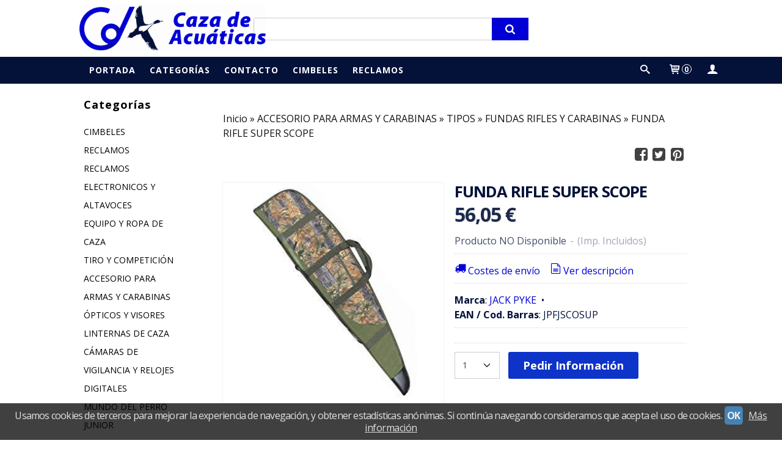

--- FILE ---
content_type: text/html; charset=utf-8
request_url: https://www.cazadeacuaticas.com/p5061329-funda-rifle-super-scope.html
body_size: 22828
content:
<!DOCTYPE html>
<html lang="es" class="shop desktop light header-theme product-view column2 out-the-box system-page user-guest url-id-5061329">    <head prefix="og: http://ogp.me/ns# fb: http://ogp.me/ns/fb# product: http://ogp.me/ns/product#">
        <meta http-equiv="Content-Type" content="text/html; charset=utf-8" />
<meta name="viewport" content="width=device-width, initial-scale=1.0" />
<meta name="language" content="es" />
<meta name="description" content="HECHO CON CORDURA, CREMALLERA ENTERA, MANGO PARA SUJETARLA CON LA MANOS. ADEMÁS LLEVA UNA BANDA PARA EL HOMBRO. DISPONE DE UN BOLSILLO CON..." />
<meta name="author" content="Caza de acuáticas" />
<meta name="google-site-verification" content="" />
<meta name="msvalidate.01" content="" />
<meta name="alexaVerifyID" content="" />
<meta name="p:domain_verify" content="" />
<meta property="og:determiner" content="a" />
<meta property="og:locale" content="es_ES" />
<meta property="og:type" content="product.item" />
<meta property="og:title" content="FUNDA RIFLE SUPER SCOPE" />
<meta property="og:url" content="https://www.cazadeacuaticas.com/p5061329-funda-rifle-super-scope.html" />
<meta property="og:description" content="HECHO CON CORDURA, CREMALLERA ENTERA, MANGO PARA SUJETARLA CON LA MANOS. ADEMÁS LLEVA UNA BANDA PARA EL HOMBRO. DISPONE DE UN BOLSILLO CON CREMALLERA.DISPONIBLE EN COLORCAMUFLAJE.MEDIDAS: 127CM DE LARGO 28CM DE ANCHO.BANDA: 72-123CM" />
<meta property="og:image" content="https://cdn.palbincdn.com/users/22581/images/61ApdeJ-GeL._SY355_-1539939730.jpg" />
<meta property="og:image:alt" content="FUNDA RIFLE SUPER SCOPE: 56,05 € - Caza de acuáticas" />
<meta property="og:image:width" content="355" />
<meta property="og:image:height" content="355" />
<meta property="product:price:amount" content="56.05" />
<meta property="product:price:currency" content="EUR" />
<meta property="product:sale_price:amount" content="56.05" />
<meta property="product:sale_price:currency" content="EUR" />
<meta property="product:availability" content="out of stock" />
<meta property="product:category" content="ACCESORIO PARA ARMAS Y CARABINAS &gt; TIPOS &gt;  FUNDAS RIFLES Y CARABINAS" />
<meta property="product:condition" content="new" />
<meta property="product:retailer_item_id" content="5061329" />
<meta property="product:brand" content="JACK PYKE" />
<meta property="fb:app_id" content="198335206866025" />
<meta name="twitter:site" content="@romanltrrcda" />
<meta name="twitter:creator" content="@romanltrrcda" />
<meta name="twitter:title" content="FUNDA RIFLE SUPER SCOPE: 56,05 € - Caza de acuáticas" />
<meta name="twitter:description" content="HECHO CON CORDURA, CREMALLERA ENTERA, MANGO PARA SUJETARLA CON LA MANOS. ADEMÁS LLEVA UNA BANDA PARA EL HOMBRO. DISPONE DE UN BOLSILLO CON CREMALLERA.DISPONIBLE EN COLORCAMUFLAJE.MEDIDAS: 127CM DE LARGO 28CM DE ANCHO.BANDA: 72-123CM" />
<meta name="twitter:image" content="https://cdn.palbincdn.com/users/22581/images/61ApdeJ-GeL._SY355_-1539939730.jpg" />
<meta name="twitter:label1" content="PRICE" />
<meta name="twitter:data1" content="56,05 €" />
<meta name="twitter:label2" content="CATEGORY" />
<meta name="twitter:data2" content="FUNDAS RIFLES Y CARABINAS" />
<meta name="twitter:label3" content="STOCK" />
<meta name="twitter:data3" content="" />
<meta name="twitter:card" content="summary" />
<link rel="preconnect" href="https://cdn.palbincdn.com" />
<link crossorigin="anonymous" rel="preconnect" href="https://cdn.palbincdn.com" />
<link rel="preconnect" href="https://cdn-2.palbincdn.com" />
<link rel="dns-prefetch" href="https://cdn.palbincdn.com" />
<link rel="dns-prefetch" href="https://cdn-2.palbincdn.com" />
<link rel="dns-prefetch" href="//connect.facebook.net" />
<link rel="dns-prefetch" href="//www.facebook.com" />
<link rel="dns-prefetch" href="//static.ak.facebook.com" />
<link rel="dns-prefetch" href="//fbstatic-a.akamaihd.net" />
<link rel="dns-prefetch" href="//www.google.com" />
<link rel="dns-prefetch" href="//fonts.googleapis.com" />
<link rel="dns-prefetch" href="//apis.google.com" />
<link rel="dns-prefetch" href="//translate.google.com" />
<link rel="dns-prefetch" href="//translate.googleapis.com" />
<link rel="dns-prefetch" href="//stats.g.doubleclick.net" />
<link rel="dns-prefetch" href="//www.gstatic.com" />
<link rel="canonical" href="https://www.cazadeacuaticas.com/p5061329-funda-rifle-super-scope.html" />
<link rel="shortcut icon" type="image/x-icon" href="/users/22581/shop/favicon.ico" />
<link rel="stylesheet" type="text/css" href="/css/jquery-ui/light/jquery-ui-art.min.css" />
<link rel="stylesheet" type="text/css" href="https://cdn.palbincdn.com/assets/XFlexSlider/flexslider.min.css" />
<link rel="stylesheet" type="text/css" href="https://cdn-2.palbincdn.com/users/22581/themes/caza_acuatica_v2/style.min.css" />
<link rel="stylesheet" type="text/css" href="https://cdn-2.palbincdn.com/css/shop-base.css?584" />
<link rel="stylesheet" type="text/css" href="https://cdn-2.palbincdn.com/css/form.css?584" />
<link rel="stylesheet" type="text/css" href="//fonts.googleapis.com/css?family=Open+Sans:400,700&amp;subset=latin" />
<style type="text/css">
/*<![CDATA[*/
#colorbox,#cboxOverlay,#cboxWrapper{position:absolute;top:0;left:0;z-index:9999;overflow:hidden}#cboxWrapper{max-width:none}#cboxOverlay{position:fixed;width:100%;height:100%}#cboxMiddleLeft,#cboxBottomLeft{clear:left}#cboxContent{position:relative}#cboxLoadedContent{overflow:auto;-webkit-overflow-scrolling:touch}#cboxTitle{margin:0}#cboxLoadingOverlay,#cboxLoadingGraphic{position:absolute;top:0;left:0;width:100%;height:100%}#cboxPrevious,#cboxNext,#cboxClose,#cboxSlideshow{cursor:pointer}.cboxPhoto{float:left;margin:auto;border:0;display:block;max-width:none;-ms-interpolation-mode:bicubic}.cboxIframe{width:100%;height:100%;display:block;border:0}#colorbox,#cboxContent,#cboxLoadedContent{box-sizing:content-box;-moz-box-sizing:content-box;-webkit-box-sizing:content-box}#cboxOverlay{background:rgba(0,0,0,0.85)}#colorbox{outline:0}#cboxContent{background:#fff;overflow:hidden}.dark #cboxContent{background:#222}.cboxIframe{background:#fff}.dark .cboxIframe{background:#222}#cboxError{padding:50px;border:1px solid #ccc}#cboxLoadedContent{margin-bottom:40px}.cboxFullContent #cboxLoadedContent{margin-bottom:0px}#cboxTitle{position:absolute;bottom:4px;left:0;text-align:center;width:96%;color:#949494;padding:10px 2% 0px 2%}#cboxCurrent{position:absolute;bottom:9px;left:58px;color:#949494}#cboxLoadingOverlay{background:url(/assets/JColorBox/css/images/light/loading_background.png) no-repeat center center}#cboxLoadingGraphic{background:url(/assets/JColorBox/css/images/light/loading.gif) no-repeat center center}.dark #cboxLoadingOverlay{background:url(/assets/JColorBox/css/images/dark/loading_background.png) no-repeat center center}.dark #cboxLoadingGraphic{background:url(/assets/JColorBox/css/images/dark/loading.gif) no-repeat center center}#cboxPrevious:active,#cboxNext:active,#cboxSlideshow:active,#cboxClose:active{outline:0}#cboxSlideshow{bottom:4px;right:30px;color:#0092ef}#cboxPrevious{background-image:url(/assets/JColorBox/css/images/light/left-arrow.svg)}.dark #cboxPrevious{background-image:url(/assets/JColorBox/css/images/dark/left-arrow.svg)}#cboxNext{left:27px;background-image:url(/assets/JColorBox/css/images/light/right-arrow.svg)}.dark #cboxNext{background-image:url(/assets/JColorBox/css/images/dark/right-arrow.svg)}#cboxClose{top:10px;right:10px;background-image:url(/assets/JColorBox/css/images/light/close.svg);width:30px;height:30px}.dark #cboxClose{background-image:url(/assets/JColorBox/css/images/dark/close.svg)}.cbox-button{position:absolute;border:none;padding:0;margin:0;overflow:visible;width:auto;background-color:transparent;text-indent:-9999px;background-repeat:no-repeat;background-position:center center;-webkit-background-size:contain;background-size:contain}.cbox-button.cbox-nav-button{bottom:8px;left:0;background-size:contain;width:25px;height:20px}
/*]]>*/
</style>
<style type="text/css">
/*<![CDATA[*/
        .cboxZoom #cboxLoadedContent {cursor: zoom-in}
        .cboxZoom #cboxLoadedContent:after { font-family: "shop-icons"; content: '\f903'; position: absolute; top: 6px; left: 6px; color: rgba(255,255,255,0.75); z-index: 1; }
        .cboxZoom #cboxLoadedContent:before { content: ''; position: absolute; top: 0; left: 0; border-color: rgba(0,0,0,0.9) transparent transparent rgba(0,0,0,0.9); border-style: solid; border-width: 20px 20px 25px 25px; height: 0px; width: 0px; z-index: 1; }
        .cboxZoom .cboxPhotoZoom {position: absolute; top: 0; left: 0; width: 100%; height: 100%; background-repeat: no-repeat; background-position: center; background-size: cover; transition: transform .35s ease-out;}
/*]]>*/
</style>
<style type="text/css">
/*<![CDATA[*/
.shopping-cart-content table td{vertical-align:middle;padding:3px 0px;font-size:0.9em;border-bottom:1px dotted #ccc;border-bottom:1px dashed rgba(125,125,125,0.2) !important}.shopping-cart-content .shopping-cart-subtotal,.shopping-cart-content .shopping-cart-subtotal a{margin-top:4px;clear:both;text-align:right}
/*]]>*/
</style>
<style type="text/css">
/*<![CDATA[*/
.hideall .init-hidden {display:none} .hideall .init-invisible, .hideall .animated-hide.animated {visibility:hidden}
/*]]>*/
</style>
<style type="text/css">
/*<![CDATA[*/
.tlite{background:#111;color:white;font-family:sans-serif;font-size:0.8rem;font-weight:normal;text-decoration:none;text-align:left;padding:0.6em 0.75rem;border-radius:4px;position:absolute;opacity:0;visibility:hidden;transition:opacity 0.4s;white-space:nowrap;box-shadow:0 0.5rem 1rem -0.5rem black;z-index:1000;-webkit-backface-visibility:hidden}.tlite-table td,.tlite-table th{position:relative}.tlite-visible{visibility:visible;opacity:0.9}.tlite::before{content:' ';display:block;background:inherit;width:10px;height:10px;position:absolute;transform:rotate(45deg)}.tlite-n::before{top:-3px;left:50%;margin-left:-5px}.tlite-nw::before{top:-3px;left:10px}.tlite-ne::before{top:-3px;right:10px}.tlite-s::before{bottom:-3px;left:50%;margin-left:-5px}.tlite-se::before{bottom:-3px;right:10px}.tlite-sw::before{bottom:-3px;left:10px}.tlite-w::before{left:-3px;top:50%;margin-top:-5px}.tlite-e::before{right:-3px;top:50%;margin-top:-5px}
/*]]>*/
</style>
<style type="text/css">
/*<![CDATA[*/
select{background:#FFFFFF;border:1px solid #CDCDD0;margin:0 auto;width:100%;padding:5px 0;color:#444444 !important;font-size:14px;font-family:'Open Sans', Arial, 'Arial Unicode MS', Helvetica, Sans-Serif;font-weight:normal;font-style:normal;text-transform:none;text-shadow:none;margin:0px}body{font-size:16px;font-family:'Open Sans', Arial, 'Arial Unicode MS', Helvetica, Sans-Serif}#header-logo{text-align:left}.blockquote-border{border:1px solid #E6D4FC}.blockquote-background{background:#EBF3FF url('images/postquote.png') no-repeat scroll;color:#000000;background-image:none}.blockquote-box{border:1px solid #E6D4FC;background:#EBF3FF url('images/postquote.png') no-repeat scroll;color:#000000;background-image:none}.art-postcontent .blockquote-box a,.art-postcontent .blockquote-box a.featured-product-title-link,.art-postcontent .blockquote-box a.featured-product-title-link:visited,.art-postcontent .blockquote-box a.featured-product-title-link:hover,.art-postcontent .blockquote-box h1,.art-postcontent .blockquote-box h2,.art-postcontent .blockquote-box h3,.art-postcontent .blockquote-box h4,.art-postcontent .blockquote-background h5,.art-postcontent .blockquote-box h6{color:#000000}.art-postcontent .blockquote-background a,.art-postcontent .blockquote-background a.featured-product-title-link,.art-postcontent .blockquote-background a.featured-product-title-link:visited,.art-postcontent .blockquote-background a.featured-product-title-link:hover,.art-postcontent .blockquote-background h1,.art-postcontent .blockquote-background h2,.art-postcontent .blockquote-background h3,.art-postcontent .blockquote-background h4,.art-postcontent .blockquote-background h5,.art-postcontent .blockquote-background h6{color:#000000}div.form fieldset{border:1px solid #E6D4FC}.ui-dialog-titlebar.ui-widget-header{border:1px solid #E6D4FC;background:#EBF3FF url('images/postquote.png') no-repeat scroll;color:#000000;background-image:none}.ui-accordion-header-icon,.ui-accordion-header .ui-icon{float:right}.ui-accordion-content{border:1px solid #E6D4FC;padding:1em 0.5em;border-top:none}h3.ui-accordion-header,h4.ui-accordion-header{border:1px solid #E6D4FC;background:#EBF3FF url('images/postquote.png') no-repeat scroll;color:#000000;background-image:none;margin:0px;padding:0px;padding:10px}body #cboxContent{background:#FFFFFF}body #cboxLoadedContent{background:#FFFFFF}body .ui-widget-content{background:#FFFFFF}body .ui-dialog{background:#FFFFFF;background-image:none}body .ui-dialog .ui-dialog-content{background:#FFFFFF}.art-postcontent a.h4-link-color,.art-postcontent a.h4-link-color:visited,.art-postcontent a.h4-link-color:hover{color:#0D33C9}.art-postcontent a.h5-link-color,.art-postcontent a.h5-link-color:visited,.art-postcontent a.h5-link-color:hover{color:#04123A}form.art-search input[type="text"],input[type="text"],input[type="password"],input[type="email"],input[type="date"],textarea{padding-left:10px}#shop-menu > li > ul > li > a,#shop-menu > li > ul > li > ul > li > a{transition:padding 0.15s linear}#shop-menu > li:not(.customer-shop-menu) > ul > li > a:hover,#shop-menu > li:not(.customer-shop-menu) > ul > li > ul > li > a:hover{padding-left:20px;padding-right:0px}
/*]]>*/
</style>
<style type="text/css">
/*<![CDATA[*/
@media (max-width: 480px){div#content-pagesection67278 .art-sheet .art-post,div#content-pagesection67276 .art-sheet .art-post{padding:0px !important}div#ProductComponent1753863889841658,div#ProductComponent1753863074616191{padding:0px !important}a.featured-product-title-link.h5-link-color{white-space:nowrap}div#TextComponent1753863767921435{padding-bottom:10px !important}.art-nav-inner{background-color:white}ul#responsive-customer-shop-menu a{color:#04123a}div#content-pagesection67275 .pe-row{display:flex !important;flex-wrap:wrap !important}div#content-pagesection67275 .pe-column.col-md-3{width:50% !important;padding:5px !important}div#Row1753875210896993 .pe-column.col-md-3 .pe-caption-text-content,div#Row1753863767919778 .pe-column.col-md-3 .pe-caption-text-content{padding:0px !important;font-size:0.6rem !important}div#Row1753875210896993 .pe-visual-component-wrapper,div#Row1753863767919778 .pe-visual-component-wrapper{padding:0px !important}div#Column1753864586466860 .pe-image-wrapper{width:170px !important;padding:80px !important;margin:auto}}@media (min-width: 479px){input.art-search-button{background-color:#0000d5 !important;padding:10px 30px !important;border-end-end-radius:4px !important;border-start-end-radius:4px !important}nav.pal-main-nav.art-nav.desktop-nav{padding-bottom:1px}li.shopping-cart-menu.customer-shop-menu,li.customer-search-menu.customer-shop-menu,li.customer-account-menu.customer-shop-menu{float:right !important}ul#shop-menu{width:100%}div#content-pagesection67276 .featured-product-image-wrapper,div#content-pagesection67278 .featured-product-image-wrapper{height:220px;background-color:white}div#content-pagesection67276 .featured-product-title.featured-title,div#content-pagesection67278 .featured-product-title.featured-title{height:30px}.layout-item-wrapper{background-color:#ffffff;border:solid 1px #ececec;padding-bottom:10px}#content-pagesection67275 .pe-column .pe-image{transition:transform 0.6s ease}#content-pagesection67275 .pe-column:hover .pe-image{transform:scale(1.2)}}
/*]]>*/
</style>
<style type="text/css">
/*<![CDATA[*/
.back-to-top{position:fixed;bottom:2.5em;right:0px;text-decoration:none;color:#000000;background-color:rgba(235, 235, 235, 0.80);font-weight:700;font-size:2em;padding:10px;display:none;border-radius:4px 0px 0px 4px}.back-to-top:hover{background-color:rgba(135, 135, 135, 0.50)}
/*]]>*/
</style>
<style type="text/css">
/*<![CDATA[*/
#cookieAlert{margin:0px;padding:0px;position:fixed;vertical-align:baseline;width:100%;z-index:99999;background:#333;background:rgba(0,0,0,0.75);color:#e0e0e0}.cookieAlertInner{display:block;padding:10px 10px !important;margin:0px;text-align:center;vertical-align:baseline;background:0}.cookieAlertInner .cookieAlertText{margin-bottom:20px !important;font-weight:400 !important;letter-spacing:-0.05em}.cookieAlertInner a.cookieAlertOkButton{padding:4px;background:#4682B4;text-decoration:none;color:#eee;border-radius:5px;letter-spacing:-0.03em}.cookieAlertInner a.cookieAlertLearnMore{padding-left:5px;text-decoration:underline;color:#ddd;letter-spacing:-0.03em}#cookieAlert{bottom:0px}
/*]]>*/
</style>
<style type="text/css">
/*<![CDATA[*/
#goog-gt-tt,.goog-tooltip.skiptranslate,.goog-tooltip,body > .skiptranslate{display:none !important;width:0px !important;height:0px !important;visibility:hidden !important}body > .skiptranslate > .goog-te-banner-frame.skiptranslate{display:none !important;visibility:hidden;position:absolute;opacity:0;top:0px;width:0px;height:0px;left:-10000px}body .goog-text-highlight{background-color:inherit;-webkit-box-shadow:inherit;-moz-box-shadow:inherit;box-shadow:inherit;box-sizing:inherit;-webkit-box-sizing:inherit;-moz-box-sizing:inherit;position:inherit}body{top:auto !important;position:static !important;min-height:0 !important}
/*]]>*/
</style>
<script type="text/javascript" src="https://cdn.palbincdn.com/js/jquery/jquery-1.9.1.min.js"></script>
<script type="text/javascript" src="https://cdn.palbincdn.com/js/jquery/jquery-ui-1.9.2.custom.min.js"></script>
<script type="text/javascript" src="https://www.googletagmanager.com/gtag/js?id=G-T3YTPQ581E" async="async"></script>
<script type="text/javascript" src="https://cdn.palbincdn.com/assets/LazySizes/lazysizes.min.js" async="async"></script>
<script type="text/javascript">
/*<![CDATA[*/
            <!-- Global site tag (gtag.js)-->
            window.dataLayer = window.dataLayer || [];
            function gtag(){dataLayer.push(arguments);}
            gtag('js', new Date());
			gtag('set', 'user_properties', {})
document.documentElement.className+=' hideall'
            gtag('config', 'G-T3YTPQ581E', {"groups":"analytics"});
var setHMenuOpenDirection=function(a){return(function(a){setTimeout(function(){setHMenuOpenDirection(a)},1)})}(jQuery),setPopupVMenuOpenDirection=function(b){return(function(b){setTimeout(function(){setPopupVMenuOpenDirection(b)},1)})}(jQuery),fixPopupVMenu=function(c){return(function(c){setTimeout(function(){fixPopupVMenu(c)},1)})}(jQuery),setOpenSubmenuWithNoReload=function(d){return(function(d){setTimeout(function(){setOpenSubmenuWithNoReload(d)},1)})}(jQuery),setOpenSubmenuWithHover=function(d){return(function(d){setTimeout(function(){setOpenSubmenuWithHover(d)},1)})}(jQuery),responsiveDesign=1;$(document).ready(function(){$.ajax({dataType:"script",cache:true,url:"https://cdn-2.palbincdn.com/users/22581/themes/caza_acuatica_v2/script.min.js"}).done(function(script,textStatus){if(false)$.ajax({dataType:"script",cache:true,url:"https://cdn-2.palbincdn.com/users/22581/themes/caza_acuatica_v2/script.responsive.min.js"})})})
/*]]>*/
</script>
<title>FUNDA RIFLE SUPER SCOPE: 56,05 € - Caza de acuáticas</title>
<!-- Hide Elements Trick -->
<link as="font" crossorigin="anonymous" rel="preload" href="https://cdn-2.palbincdn.com/css/iconSet/basic-shop-icons/fonts/shop-icons.woff?450" /><link href='https://cdn-2.palbincdn.com/css/iconSet/basic-shop-icons/style.css?584' rel='stylesheet' rel='preload' as='style'>
    </head>

    <body><script type="text/javascript">
/*<![CDATA[*/
function activateTab(artTab, tab) {
				artTab.tabs('option', 'active', artTab.find(tab.prop('tagName')).index(tab));
		   }
/*]]>*/
</script>

				<div id="art-main">
    
    
<div class="header-wrapper">    <header class="art-header">        <div class="art-shapes">
        
            </div>
        
        

<div class="art-textblock art-object2042898484">
    <form class="art-search" name="Search" action="/product/index">
    <input type="text" value="" name="searchbox">
        <input type="submit" value="" name="" class="art-search-button">
        </form>
</div> 
<div class="art-positioncontrol art-positioncontrol-340300824" id="header-logo"><span class="header-logo-span"></span><a class="header-logo-link" href="/"><img class="header-logo-img" src="/users/22581/shop/logo.jpg?3504827091" alt="FUNDA RIFLE SUPER SCOPE: 56,05 € - Caza de acuáticas" /></a></div> 
 <nav class="pal-main-nav art-nav">	<div class="art-nav-inner">				<ul class="art-hmenu" id="shop-menu">
<li id="item-portada"><a href="/">Portada</a></li>
<li id="item-categorias"><a href="javascript:void(0)">Categorías</a>
<ul>
<li><a href="/c236240-cimbeles.html">CIMBELES</a>
<ul>
<li><a href="/c239526-marcas.html">MARCAS</a>
<ul>
<li><a href="/c246730-sport-plast.html">SPORT PLAST</a></li>
<li><a href="/c261200-caza-de-acuaticas.html">CAZA DE ACUATICAS</a></li>
<li><a href="/c270620-ghg.html">GHG</a></li>
<li><a href="/c271929-jack-pyke.html">JACK PYKE</a></li>
<li><a href="/c271935-mojo.html">MOJO</a></li>
<li><a href="/c273251-lucky-duck.html">LUCKY DUCK</a></li>
<li><a href="/c274182-colombisport.html">COLOMBISPORT</a></li>
<li><a href="/c325803-avian-x.html">AVIAN-X</a></li>
<li><a href="/c326570-higdon-outdoors.html">HIGDON OUTDOORS</a></li>
<li><a href="/c326753-uvision-flambeau-outdoors.html">UVision- FLAMBEAU OUTDOORS</a></li>
<li><a href="/c339152-duck-hunter.html">DUCK HUNTER</a></li>
<li><a href="/c344057-lucky-duck.html">LUCKY DUCK</a></li>
<li><a href="/c447331-stepland.html">STEPLAND</a></li>
</ul>
</li>
<li><a href="/c239527-tipos.html">TIPOS</a>
<ul>
<li><a href="/c258608-anade-real.html">ANADE REAL</a></li>
<li><a href="/c258607-anade-rabudo.html">ANADE RABUDO</a></li>
<li><a href="/c258609-anade-friso.html">ANADE FRISO</a></li>
<li><a href="/c260510-anade-silbon.html">ANADE SILBON</a></li>
<li><a href="/c258611-pato-cuchara.html">PATO CUCHARA</a></li>
<li><a href="/c260511-pato-colorado.html">PATO COLORADO</a></li>
<li><a href="/c258650-cerceta-comun.html">CERCETA COMÚN</a></li>
<li><a href="/c260512-focha-comun.html">FOCHA COMÚN</a></li>
<li><a href="/c260372-ansar-comun.html">ANSAR COMÚN</a></li>
<li><a href="/c258654-agachadiza.html">AGACHADIZA </a></li>
<li><a href="/c258676-chorlito.html">CHORLITO</a></li>
<li><a href="/c258656-paloma.html">PALOMA</a></li>
<li><a href="/c258657-tortola.html">TORTOLA</a></li>
<li><a href="/c258660-zorzal.html">ZORZAL</a></li>
<li><a href="/c258675-porron-comun.html">PORRON COMÚN</a></li>
<li><a href="/c258677-urraca.html">URRACA</a></li>
<li><a href="/c258678-cuervo.html">CUERVO</a></li>
<li><a href="/c258679-faisan.html">FAISAN</a></li>
<li><a href="/c258680-mochuelo.html">MOCHUELO</a></li>
<li><a href="/c258696-buho-real.html">BUHO REAL</a></li>
<li><a href="/c258697-garza-real.html">GARZA REAL</a></li>
<li><a href="/c258698-cormoran.html">CORMORAN</a></li>
<li><a href="/c258699-flamenco.html">FLAMENCO</a></li>
<li><a href="/c258700-cisne.html">CISNE</a></li>
<li><a href="/c258701-gaviota.html">GAVIOTA</a></li>
<li><a href="/c258702-ciguena.html">CIGÜEÑA</a></li>
<li><a href="/c258703-halcon-peregrion.html">HALCÓN PEREGRION</a></li>
<li><a href="/c258704-zarapito-real.html">ZARAPITO REAL</a></li>
<li><a href="/c269458-agachadiza.html">AGACHADIZA</a></li>
</ul>
</li>
<li><a href="/c271939-accesorios.html">ACCESORIOS</a></li>
<li><a href="/c274127-complementos-para-aves.html">COMPLEMENTOS PARA AVES</a></li>
<li><a href="/c449190-tansportines-para-paloma.html">TANSPORTÍNES PARA PALOMA</a></li>
</ul>
</li>
<li><a href="/c237051-reclamos.html">RECLAMOS</a>
<ul>
<li><a href="/c249369-marcas.html">MARCAS</a>
<ul>
<li><a href="/c246289-haydels.html">HAYDEL'S</a></li>
<li><a href="/c254689-helen-baud.html">HELEN BAUD</a></li>
<li><a href="/c262004-caza-de-acuaticas.html">CAZA DE ACUATICAS</a></li>
</ul>
</li>
<li><a href="/c246407-tipos.html">TIPOS</a>
<ul>
<li><a href="/c256951-anade-real.html">ANADE REAL</a></li>
<li><a href="/c258658-codorniz.html">CODORNIZ</a></li>
<li><a href="/c260381-anade-rabudo.html">ANADE RABUDO</a></li>
<li><a href="/c260382-anade-friso.html">ANADE FRISO</a></li>
<li><a href="/c260383-anade-silbon.html">ANADE SILBON</a></li>
<li><a href="/c260384-pato-cuchara.html">PATO CUCHARA</a></li>
<li><a href="/c260385-pato-colorado.html">PATO COLORADO</a></li>
<li><a href="/c260386-cerceta-comun.html">CERCETA COMUN</a></li>
<li><a href="/c260387-porron-comun.html">PORRON COMÚN</a></li>
<li><a href="/c260388-focha-comun.html">FOCHA COMÚN</a></li>
<li><a href="/c260389-ansar-comun-o-oca.html">ANSAR COMÚN O OCA</a></li>
<li><a href="/c260390-polla-de-agua.html">POLLA DE AGUA</a></li>
<li><a href="/c260391-agachadiza-o-becacina.html">AGACHADIZA O BECACINA</a></li>
<li><a href="/c260392-avefria.html">AVEFRIA</a></li>
<li><a href="/c260393-paloma.html">PALOMA</a></li>
<li><a href="/c260394-tortola.html">TORTOLA</a></li>
<li><a href="/c260395-zorzal.html">ZORZAL</a></li>
<li><a href="/c260396-cuervo.html">CUERVO</a></li>
<li><a href="/c260397-tordo.html">TORDO</a></li>
<li><a href="/c258661-chorlito-dorado.html">CHORLITO DORADO</a></li>
<li><a href="/c258662-zorro.html">ZORRO</a></li>
<li><a href="/c260516-urraca.html">URRACA</a></li>
<li><a href="/c260517-faisan.html">FAISAN</a></li>
<li><a href="/c260518-zarapito-real.html">ZARAPITO REAL</a></li>
<li><a href="/c483876-perdiz.html">PERDIZ</a></li>
</ul>
</li>
<li><a href="/c328790-complementos.html">COMPLEMENTOS</a></li>
</ul>
</li>
<li><a href="/c237057-reclamos-electronicos-y-altavoces.html">RECLAMOS ELECTRONICOS Y ALTAVOCES</a>
<ul>
<li><a href="/c270659-marcas.html">MARCAS</a>
<ul>
<li><a href="/c270657-avery.html">AVERY</a></li>
<li><a href="/c302063-caza-de-acuaticas.html">CAZA DE ACUATICAS</a></li>
<li><a href="/c304396-mundiusound.html">MUNDIUSOUND</a></li>
<li><a href="/c361494-bird-sound.html">BIRD SOUND</a></li>
</ul>
</li>
</ul>
</li>
<li><a href="/c237058-equipo-y-ropa-de-caza.html">EQUIPO Y ROPA DE CAZA</a>
<ul>
<li><a href="/c275014-tipo.html">TIPO</a>
<ul>
<li><a href="/c275013-chaquetas.html">CHAQUETAS</a></li>
<li><a href="/c270660-bolsas-mochilas.html">BOLSAS/MOCHILAS</a></li>
<li><a href="/c275017-camisas.html">CAMISAS</a></li>
<li><a href="/c275018-conjuntos.html">CONJUNTOS</a></li>
<li><a href="/c275019-chalecos.html">CHALECOS</a></li>
<li><a href="/c280271-gorras.html">GORRAS</a></li>
<li><a href="/c301452-bragas-cuello-y-gorros.html">BRAGAS CUELLO Y GORROS</a></li>
<li><a href="/c301630-pantalones.html">PANTALONES</a></li>
<li><a href="/c301782-botas.html">BOTAS</a></li>
<li><a href="/c311205-sudaderas.html">SUDADERAS</a></li>
<li><a href="/c316167-jerseys.html">JERSEYS</a></li>
<li><a href="/c317186-puestos-de-caza.html">PUESTOS DE CAZA</a></li>
<li><a href="/c320793-estufas.html">ESTUFAS</a></li>
<li><a href="/c321873-vadeadores.html">VADEADORES</a></li>
<li><a href="/c355553-telas.html">TELAS</a></li>
<li><a href="/c358604-sillas-y-tripodes.html">SILLAS Y TRÍPODES</a></li>
<li><a href="/c361583-fundas-escopeta.html">FUNDAS ESCOPETA</a></li>
</ul>
</li>
<li><a href="/c275015-marcas.html">MARCAS</a>
<ul>
<li><a href="/c280275-haydels.html">HAYDEL'S</a></li>
<li><a href="/c284464-avery.html">AVERY</a></li>
<li><a href="/c301439-jack-pyke.html">JACK PYKE</a></li>
<li><a href="/c317187-caza-de-acuaticas.html">CAZA DE ACUATICAS</a></li>
<li><a href="/c321054-seland.html">SELAND</a></li>
<li><a href="/c322096-castellani.html">CASTELLANI</a></li>
<li><a href="/c358606-arcea.html">ARCEA</a></li>
<li><a href="/c408411-banded.html">BANDED</a></li>
<li><a href="/c452171-percusion.html">PERCUSSION</a></li>
<li><a href="/c452176-verney-carron.html">VERNEY- CARRON</a></li>
</ul>
</li>
</ul>
</li>
<li><a href="/c237740-tiro-y-competicion.html">TIRO Y COMPETICIÓN</a>
<ul>
<li><a href="/c322183-tipo.html">TIPO</a>
<ul>
<li><a href="/c322186-chalecos.html">CHALECOS</a></li>
<li><a href="/c324483-ropa.html">ROPA</a></li>
<li><a href="/c324664-gafas.html">GAFAS </a></li>
<li><a href="/c325523-accesorios.html">ACCESORIOS</a></li>
<li><a href="/c325656-fundas.html">FUNDAS</a></li>
<li><a href="/c361630-protecciones-auditivas.html">PROTECCIONES AUDITIVAS</a></li>
</ul>
</li>
<li><a href="/c322184-marcas.html">MARCAS</a>
<ul>
<li><a href="/c322185-castellani.html">CASTELLANI</a></li>
<li><a href="/c355552-arcea.html">ARCEA</a></li>
</ul>
</li>
</ul>
</li>
<li><a href="/c237741-accesorio-para-armas-y-carabinas.html">ACCESORIO PARA ARMAS Y CARABINAS</a>
<ul>
<li><a href="/c270665-marcas.html">MARCAS</a>
<ul>
<li><a href="/c270666-avery.html">AVERY</a></li>
<li><a href="/c355550-arcea.html">ARCEA</a></li>
</ul>
</li>
<li><a href="/c317190-tipos.html">TIPOS</a>
<ul>
<li><a href="/c317191-maletines.html">MALETINES</a></li>
<li><a href="/c270664-fundas-rifles-y-carabinas.html">FUNDAS RIFLES Y CARABINAS</a></li>
<li><a href="/c361576-carabinas-aire-comprimido.html">CARABINAS AIRE COMPRIMIDO</a></li>
<li><a href="/c361578-puntos-mira.html">PUNTOS MIRA</a></li>
<li><a href="/c361580-culatines-lomo-regulable.html">CULATINES - LOMO REGULABLE</a></li>
<li><a href="/c361631-dianas.html">DIANAS</a></li>
<li><a href="/c361632-monturas.html">MONTURAS</a></li>
<li><a href="/c361633-kits-de-limpieza.html">KITS DE LIMPIEZA</a></li>
</ul>
</li>
</ul>
</li>
<li><a href="/c237742-opticos-y-visores.html">ÓPTICOS Y VISORES</a></li>
<li><a href="/c361601-linternas-de-caza.html">LINTERNAS DE CAZA</a></li>
<li><a href="/c237743-camaras-de-vigilancia-y-relojes-digitales.html">CÁMARAS DE VIGILANCIA Y RELOJES DIGITALES</a>
<ul>
<li><a href="/c316123-tipos.html">TIPOS</a>
<ul>
<li><a href="/c316122-camaras-de-vigilancia.html">CAMARAS DE VIGILANCIA</a></li>
</ul>
</li>
<li><a href="/c316124-marcas.html">MARCAS</a>
<ul>
<li><a href="/c316125-arcea.html">ARCEA</a></li>
</ul>
</li>
</ul>
</li>
<li><a href="/c237744-mundo-del-perro.html">MUNDO DEL PERRO</a>
<ul>
<li><a href="/c284466-marcas.html">MARCAS</a>
<ul>
<li><a href="/c284468-avery.html">AVERY</a></li>
<li><a href="/c317193-caza-de-acuaticas.html">CAZA DE ACUATICAS</a></li>
<li><a href="/c355549-arcea.html">ARCEA</a></li>
</ul>
</li>
<li><a href="/c284465-tipos.html">TIPOS</a>
<ul>
<li><a href="/c284467-chalecos.html">CHALECOS</a></li>
<li><a href="/c284469-senuelos.html">SEÑUELOS</a></li>
<li><a href="/c317192-collares.html">COLLARES</a></li>
<li><a href="/c360918-jaulas-y-transportines.html">JAULAS Y TRANSPORTINES</a></li>
</ul>
</li>
</ul>
</li>
<li><a href="/c316171-junior.html">JUNIOR</a>
<ul>
<li><a href="/c316172-equipos-y-ropa.html">EQUIPOS Y ROPA</a>
<ul>
<li><a href="/c316173-gorras.html">GORRAS</a></li>
<li><a href="/c316175-chaquetas.html">CHAQUETAS</a></li>
<li><a href="/c316174-polares.html">POLARES</a></li>
<li><a href="/c338895-pantalones.html">PANTALONES</a></li>
</ul>
</li>
</ul>
</li>
<li><a href="/c327994-zona-oultet.html">ZONA OULTET</a></li>
<li><a href="/c364770-sets-supervivencia.html">SETS SUPERVIVENCIA</a></li>
<li><a href="/c364777-relojes-supervivencia.html">RELOJES SUPERVIVENCIA</a></li>
<li><a href="/c378493-portacazas.html">PORTACAZAS</a></li>
<li><a href="/c535305-cimbeleros.html">CIMBELEROS</a></li>
</ul>
</li>
<li id="item-contacto"><a href="/site/contact">Contacto</a></li>
<li id="item-cimbeles"><a href="/c236240-cimbeles.html">Cimbeles</a>
<ul>
<li><a href="/c239526-marcas.html">MARCAS</a>
<ul>
<li><a href="/c246730-sport-plast.html">SPORT PLAST</a></li>
<li><a href="/c261200-caza-de-acuaticas.html">CAZA DE ACUATICAS</a></li>
<li><a href="/c270620-ghg.html">GHG</a></li>
<li><a href="/c271929-jack-pyke.html">JACK PYKE</a></li>
<li><a href="/c271935-mojo.html">MOJO</a></li>
<li><a href="/c273251-lucky-duck.html">LUCKY DUCK</a></li>
<li><a href="/c274182-colombisport.html">COLOMBISPORT</a></li>
<li><a href="/c325803-avian-x.html">AVIAN-X</a></li>
<li><a href="/c326570-higdon-outdoors.html">HIGDON OUTDOORS</a></li>
<li><a href="/c326753-uvision-flambeau-outdoors.html">UVision- FLAMBEAU OUTDOORS</a></li>
<li><a href="/c339152-duck-hunter.html">DUCK HUNTER</a></li>
<li><a href="/c344057-lucky-duck.html">LUCKY DUCK</a></li>
<li><a href="/c447331-stepland.html">STEPLAND</a></li>
</ul>
</li>
<li><a href="/c239527-tipos.html">TIPOS</a>
<ul>
<li><a href="/c258608-anade-real.html">ANADE REAL</a></li>
<li><a href="/c258607-anade-rabudo.html">ANADE RABUDO</a></li>
<li><a href="/c258609-anade-friso.html">ANADE FRISO</a></li>
<li><a href="/c260510-anade-silbon.html">ANADE SILBON</a></li>
<li><a href="/c258611-pato-cuchara.html">PATO CUCHARA</a></li>
<li><a href="/c260511-pato-colorado.html">PATO COLORADO</a></li>
<li><a href="/c258650-cerceta-comun.html">CERCETA COMÚN</a></li>
<li><a href="/c260512-focha-comun.html">FOCHA COMÚN</a></li>
<li><a href="/c260372-ansar-comun.html">ANSAR COMÚN</a></li>
<li><a href="/c258654-agachadiza.html">AGACHADIZA </a></li>
<li><a href="/c258676-chorlito.html">CHORLITO</a></li>
<li><a href="/c258656-paloma.html">PALOMA</a></li>
<li><a href="/c258657-tortola.html">TORTOLA</a></li>
<li><a href="/c258660-zorzal.html">ZORZAL</a></li>
<li><a href="/c258675-porron-comun.html">PORRON COMÚN</a></li>
<li><a href="/c258677-urraca.html">URRACA</a></li>
<li><a href="/c258678-cuervo.html">CUERVO</a></li>
<li><a href="/c258679-faisan.html">FAISAN</a></li>
<li><a href="/c258680-mochuelo.html">MOCHUELO</a></li>
<li><a href="/c258696-buho-real.html">BUHO REAL</a></li>
<li><a href="/c258697-garza-real.html">GARZA REAL</a></li>
<li><a href="/c258698-cormoran.html">CORMORAN</a></li>
<li><a href="/c258699-flamenco.html">FLAMENCO</a></li>
<li><a href="/c258700-cisne.html">CISNE</a></li>
<li><a href="/c258701-gaviota.html">GAVIOTA</a></li>
<li><a href="/c258702-ciguena.html">CIGÜEÑA</a></li>
<li><a href="/c258703-halcon-peregrion.html">HALCÓN PEREGRION</a></li>
<li><a href="/c258704-zarapito-real.html">ZARAPITO REAL</a></li>
<li><a href="/c269458-agachadiza.html">AGACHADIZA</a></li>
</ul>
</li>
<li><a href="/c271939-accesorios.html">ACCESORIOS</a></li>
<li><a href="/c274127-complementos-para-aves.html">COMPLEMENTOS PARA AVES</a></li>
<li><a href="/c449190-tansportines-para-paloma.html">TANSPORTÍNES PARA PALOMA</a></li>
</ul>
</li>
<li id="item-reclamos"><a href="/c237051-reclamos.html">Reclamos</a>
<ul>
<li><a href="/c249369-marcas.html">MARCAS</a>
<ul>
<li><a href="/c246289-haydels.html">HAYDEL'S</a></li>
<li><a href="/c254689-helen-baud.html">HELEN BAUD</a></li>
<li><a href="/c262004-caza-de-acuaticas.html">CAZA DE ACUATICAS</a></li>
</ul>
</li>
<li><a href="/c246407-tipos.html">TIPOS</a>
<ul>
<li><a href="/c256951-anade-real.html">ANADE REAL</a></li>
<li><a href="/c258658-codorniz.html">CODORNIZ</a></li>
<li><a href="/c260381-anade-rabudo.html">ANADE RABUDO</a></li>
<li><a href="/c260382-anade-friso.html">ANADE FRISO</a></li>
<li><a href="/c260383-anade-silbon.html">ANADE SILBON</a></li>
<li><a href="/c260384-pato-cuchara.html">PATO CUCHARA</a></li>
<li><a href="/c260385-pato-colorado.html">PATO COLORADO</a></li>
<li><a href="/c260386-cerceta-comun.html">CERCETA COMUN</a></li>
<li><a href="/c260387-porron-comun.html">PORRON COMÚN</a></li>
<li><a href="/c260388-focha-comun.html">FOCHA COMÚN</a></li>
<li><a href="/c260389-ansar-comun-o-oca.html">ANSAR COMÚN O OCA</a></li>
<li><a href="/c260390-polla-de-agua.html">POLLA DE AGUA</a></li>
<li><a href="/c260391-agachadiza-o-becacina.html">AGACHADIZA O BECACINA</a></li>
<li><a href="/c260392-avefria.html">AVEFRIA</a></li>
<li><a href="/c260393-paloma.html">PALOMA</a></li>
<li><a href="/c260394-tortola.html">TORTOLA</a></li>
<li><a href="/c260395-zorzal.html">ZORZAL</a></li>
<li><a href="/c260396-cuervo.html">CUERVO</a></li>
<li><a href="/c260397-tordo.html">TORDO</a></li>
<li><a href="/c258661-chorlito-dorado.html">CHORLITO DORADO</a></li>
<li><a href="/c258662-zorro.html">ZORRO</a></li>
<li><a href="/c260516-urraca.html">URRACA</a></li>
<li><a href="/c260517-faisan.html">FAISAN</a></li>
<li><a href="/c260518-zarapito-real.html">ZARAPITO REAL</a></li>
<li><a href="/c483876-perdiz.html">PERDIZ</a></li>
</ul>
</li>
<li><a href="/c328790-complementos.html">COMPLEMENTOS</a></li>
</ul>
</li>
<li class="user-top-menu-separator"><span></span></li>
<li class="customer-account-menu customer-shop-menu"><a class="customer-shop-menu" aria-label="Mi Cuenta" href="/login"><span class="customer-account icon-user shop-menu-icon"></span> <span class="customer-account-label customer-shop-menu-label">Mi Cuenta</span></a>
<ul>
<li><a href="/login">Acceder</a></li>
<li><a href="/register">Registrarse</a></li>
</ul>
</li>
<li class="shopping-cart-menu customer-shop-menu"><a class="customer-shop-menu" aria-label="Carrito" href="/shoppingcart/view"><span class="customer-shopping-cart icon-cart shop-menu-icon"></span><span class="customer-shopping-cart-counter">0</span> <span class="customer-shopping-cart-label customer-shop-menu-label">Carrito</span></a>
<ul>
<li id="shopping-cart-menu-subtotal"><a href="/shoppingcart/view">Total:&nbsp;<strong>0,00 €</strong></a></li>
<li class="shopping-cart-menu-links"><a href="/shoppingcart/view"><strong>Ver Carrito</strong></a></li>
</ul>
</li>
<li class="customer-search-menu customer-shop-menu"><a class="customer-search-menu-link customer-shop-menu" aria-label="Buscar..." href="javascript:void(0)"><span class="customer-search icon-search shop-menu-icon"></span> <span class="customer-search-label customer-shop-menu-label">Buscar...</span></a>
<ul>
<li class="customer-search-menu-form-wrapper"><a class="customer-search-menu-form-link" aria-label="Buscar" href="javascript:void(0)"><form id="menu-search-form" class="art-search focusmagic" action="/product/index" method="get"><input placeholder="Buscar..." id="menu-search-input" size="24" aria-label="Buscar..." type="text" value="" name="searchbox" /><button type="submit" id="menu-search-input-button" class="icon-search" name=""></button></form></a></li>
</ul>
</li>
</ul>

	</div></nav>    </header></div>
    <div id="sheet-content" class="art-sheet clearfix">
        
        <div class="art-layout-wrapper">        <div class="art-content-layout column2">
        <div class="art-content-layout-row">
            <aside class="art-layout-cell art-sidebar1 ">
                                <div class="art-vmenublock clearfix" id="Categories">
<div class="art-vmenublockheader">
<span id = "Categories_title" class="t">Categorías</span>
</div>
<div class="art-vmenublockcontent">
<ul class="art-vmenu" id="categories-vmenu">
<li><a href="/c236240-cimbeles.html">CIMBELES</a></li>
<li><a href="/c237051-reclamos.html">RECLAMOS</a></li>
<li><a href="/c237057-reclamos-electronicos-y-altavoces.html">RECLAMOS ELECTRONICOS Y ALTAVOCES</a></li>
<li><a href="/c237058-equipo-y-ropa-de-caza.html">EQUIPO Y ROPA DE CAZA</a></li>
<li><a href="/c237740-tiro-y-competicion.html">TIRO Y COMPETICIÓN</a></li>
<li><a href="/c237741-accesorio-para-armas-y-carabinas.html">ACCESORIO PARA ARMAS Y CARABINAS</a></li>
<li><a href="/c237742-opticos-y-visores.html">ÓPTICOS Y VISORES</a></li>
<li><a href="/c361601-linternas-de-caza.html">LINTERNAS DE CAZA</a></li>
<li><a href="/c237743-camaras-de-vigilancia-y-relojes-digitales.html">CÁMARAS DE VIGILANCIA Y RELOJES DIGITALES</a></li>
<li><a href="/c237744-mundo-del-perro.html">MUNDO DEL PERRO</a></li>
<li><a href="/c316171-junior.html">JUNIOR</a></li>
<li><a href="/c327994-zona-oultet.html">ZONA OULTET</a></li>
<li><a href="/c364770-sets-supervivencia.html">SETS SUPERVIVENCIA</a></li>
<li><a href="/c364777-relojes-supervivencia.html">RELOJES SUPERVIVENCIA</a></li>
<li><a href="/c378493-portacazas.html">PORTACAZAS</a></li>
<li><a href="/c535305-cimbeleros.html">CIMBELEROS</a></li>
</ul></div>
</div><div class="art-block clearfix" id="BrandSelector">
<div class="art-blockheader">
<span id = "BrandSelector_title" class="t">Marcas</span>
</div>
<div class="art-blockcontent">
<div id="brands-form-wrapper">
    <form id="brands-form" action="/brand/view" method="GET">        <select required="required" title="Elige tu marca favorita." id="brands-dropdown" class="art-select" onchange="js:$(this).parents(&quot;#brands-form&quot;).find(&quot;.art-button&quot;).val(&quot;Cargando...&quot;);this.form.submit();" aria-labelledby="BrandSelector_title" aria-label="Selector de marca" name="id">
<option value="">Selecciona una Marca</option>
<option value="150606"> Stepland</option>
<option value="56630">AKRYLIK </option>
<option value="69935">ALBAINOX</option>
<option value="70002">ALLEN</option>
<option value="120223">ALMAR</option>
<option value="58568">APO CONCEPT FRANCE</option>
<option value="150853">ARCE</option>
<option value="69161">ARCEA</option>
<option value="63932">AVERY</option>
<option value="150779">AVIAN-X</option>
<option value="71452">AVIANX</option>
<option value="91768">BANDED</option>
<option value="79107">BARBATIC</option>
<option value="66738">BIG HUNTER</option>
<option value="66739">BIRD SOUND</option>
<option value="71938">BLACKANTLER</option>
<option value="70001">BUTSIR</option>
<option value="69426">CABELAS</option>
<option value="70305">CASTELLANI</option>
<option value="61545">CAZA DE ACUATICAS</option>
<option value="91088">CCH</option>
<option value="68404">CDA</option>
<option value="134294">CHG</option>
<option value="61527">CIMBELEROS ARTESANOS</option>
<option value="61555">COLUMBIA SPROT</option>
<option value="133817">COM-GAS</option>
<option value="71545">CZA</option>
<option value="74640">CZDA</option>
<option value="122089">DEERHUNTER</option>
<option value="101901">DUCK COMMANDER</option>
<option value="74368">DUCK HUNTER</option>
<option value="69236">ENERGIVM</option>
<option value="120221">FINAL APPROACH</option>
<option value="91113">GABION UNLIMITED</option>
<option value="61544">GHG</option>
<option value="69147">GREINER</option>
<option value="59596">GYC</option>
<option value="55962">HAYDEL&#039;S</option>
<option value="82514">HAYDEL´S</option>
<option value="69231">HAZE</option>
<option value="88417">HD</option>
<option value="57075">HELEN BAUD</option>
<option value="114397">HELEND BAUD</option>
<option value="71542">HIGDON</option>
<option value="61658">HILLMAN</option>
<option value="66642">HYADEL&#039;S</option>
<option value="61128">JACK PYKE</option>
<option value="76819">JOSE VICENTE BARELLES GOMEZ</option>
<option value="69454">K25</option>
<option value="150656">KONUS</option>
<option value="121688">LUCK</option>
<option value="75392">LUCKY DUCK</option>
<option value="61130">MOJO</option>
<option value="67113">MUNDISOUND</option>
<option value="68056">NRA</option>
<option value="61554">NRA FUD</option>
<option value="78569">ONIX</option>
<option value="80371">PARABELLUM</option>
<option value="115658">PERCU</option>
<option value="108236">PERCUSSION</option>
<option value="71939">RUSSEL OUTDOORS</option>
<option value="70195">SELAND</option>
<option value="85480">SILLOSOCKS</option>
<option value="55977">SPORT PLAST</option>
<option value="78904">SPORTPLAST</option>
<option value="85881">STEPLAND</option>
<option value="88766">STPLAND</option>
<option value="66662">SWEDTEAM</option>
<option value="150896">tout pour la hutte</option>
<option value="89706">TPH</option>
<option value="71544">UVision</option>
<option value="106169">UVISION-FLAMBA</option>
<option value="116116">VER</option>
<option value="105787">VERNEY -CARRON</option>
<option value="78440">WHISPER</option>
<option value="69381">WOODLAND</option>
</select>        <span class="art-button-wrapper">
            <input class="art-button" type="submit" value=" Buscar por Marca"/>
        </span>
    </form></div></div>
</div><div class="art-block clearfix" id="ShoppingCart">
<div class="art-blockheader">
<span id = "ShoppingCart_title" class="t">Tu Carrito (0)</span>
</div>
<div class="art-blockcontent">
<div class="shopping-cart-content">
        El carrito de la compra está vacío</div></div>
</div><div class="art-block clearfix" id="SocialNetworks">
<div class="art-blockheader">
<span id = "SocialNetworks_title" class="t">Redes Sociales</span>
</div>
<div class="art-blockcontent">
<div id="social-networks">
    <div class="social-network-twitter"><a target="_blank" class="social-network-button social-network-link" style="background:#2B97F1" href="https://twitter.com/romanltrrcda"><span class="social-network-icon icon-twitter-squared"></span>Twitter</a></div><div class="social-network-instagram"><a target="_blank" class="social-network-button social-network-link" style="background:#D22660" href="https://www.instagram.com/cazadeacuaticas/"><span class="social-network-icon icon-instagram-squared"></span>Instagram</a></div><div class="social-network-pinterest"><a target="_blank" class="social-network-button social-network-link" style="background:#C8232C" href="https://www.pinterest.es/cazadeacuaticas/"><span class="social-network-icon icon-pinterest-squared"></span>Pinterest</a></div><div class="social-network-facebook"><a target="_blank" class="social-network-button social-network-link" style="background:#1478EB" href="https://www.facebook.com/cazadeacuaticas"><span class="social-network-icon icon-facebook-squared"></span>Facebook</a></div><div class="social-network-youtube"><a target="_blank" class="social-network-button social-network-link" style="background:#B70202" href="https://www.youtube.com/@romanlatorre321/about"><span class="social-network-icon icon-youtube-squared"></span>Youtube</a></div></div>
</div>
</div>                            </aside>
            <main class="art-layout-cell art-content" id="content">
                


<article id="product-sheet" class="art-post art-article">
    <div class="art-postmetadataheader clearfix responsive-phone-hidden">
        <div class="art-postheadericons art-metadata-icons">
            <div id="breadcrumbs">
                <div itemscope="itemscope" itemtype="http://schema.org/BreadcrumbList">
<span itemprop="itemListElement" itemscope="itemscope" itemtype="http://schema.org/ListItem"><a itemprop="item" href="/"><span itemprop="name">Inicio</span></a><meta itemprop="position" content="1" /></span> &raquo; <span itemprop="itemListElement" itemscope="itemscope" itemtype="http://schema.org/ListItem"><a itemprop="item" href="https://www.cazadeacuaticas.com/c237741-accesorio-para-armas-y-carabinas.html"><span itemprop="name">ACCESORIO PARA ARMAS Y CARABINAS</span></a><meta itemprop="position" content="2" /></span> &raquo; <span itemprop="itemListElement" itemscope="itemscope" itemtype="http://schema.org/ListItem"><a itemprop="item" href="https://www.cazadeacuaticas.com/c317190-tipos.html"><span itemprop="name">TIPOS</span></a><meta itemprop="position" content="3" /></span> &raquo; <span itemprop="itemListElement" itemscope="itemscope" itemtype="http://schema.org/ListItem"><a itemprop="item" href="https://www.cazadeacuaticas.com/c270664-fundas-rifles-y-carabinas.html"><span itemprop="name"> FUNDAS RIFLES Y CARABINAS</span></a><meta itemprop="position" content="4" /></span> &raquo; <span>FUNDA RIFLE SUPER SCOPE</span></div>            </div>
            <div id="product-share">
                <a class="product-share-button share-facebook icon-facebook-squared" rel="nofollow" target="_blank" onClick="window.open(this.getAttribute(&#039;data-url&#039;) || this.href, this.target, &#039;width=800,height=400&#039;); return false;" data-url="/product/share?product_id=5061329&amp;socialNetwork=facebook" title="Share in facebook" href="#"><img src="/images/icons/social/20/transparent.png" alt="Share in facebook" /></a><a class="product-share-button share-twitter icon-twitter-squared" rel="nofollow" target="_blank" onClick="window.open(this.getAttribute(&#039;data-url&#039;) || this.href, this.target, &#039;width=800,height=400&#039;); return false;" data-url="/product/share?product_id=5061329&amp;socialNetwork=twitter" title="Share in twitter" href="#"><img src="/images/icons/social/20/transparent.png" alt="Share in twitter" /></a><a class="product-share-button share-pinterest icon-pinterest-squared" rel="nofollow" target="_blank" onClick="window.open(this.getAttribute(&#039;data-url&#039;) || this.href, this.target, &#039;width=800,height=400&#039;); return false;" data-url="/product/share?product_id=5061329&amp;socialNetwork=pinterest" title="Share in pinterest" href="#"><img src="/images/icons/social/20/transparent.png" alt="Share in pinterest" /></a>            </div>
        </div>
    </div>
    <br class="br-space responsive-phone-hidden"/>
    <div class="art-postcontent art-postcontent-0 clearfix product-inner-view product-inner-normal-view">
    <div class="art-content-layout-wrapper">
        <div class="art-content-layout">
            <div class="art-content-layout-row responsive-layout-row-2">
                <div id="product-image-cell" class="art-layout-cell">

                                        <div id="product-image-wrapper">
                        <a id="product-image-link" class="link-block" target="_blank" href="https://cdn.palbincdn.com/users/22581/images/61ApdeJ-GeL._SY355_-1539939730.jpg"><img id="product-image" src="https://cdn.palbincdn.com/users/22581/images/61ApdeJ-GeL._SY355_-1539939730.jpg" alt="FUNDA RIFLE SUPER SCOPE" /></a>                        <p class="product-tag-wrapper">
                                                    </p>
                        <div class="product-image-ribbon product-image-ribbon-notavailable">No Disponible</div>
                    </div>
                    <div id="product-image-gallery">
                        <a id="product-gallery-5611394" class="product-gallery product-image-thumbnail-link featured-image" rel="product-gallery" href="https://cdn.palbincdn.com/users/22581/images/61ApdeJ-GeL._SY355_-1539939730.jpg"><img class="product-image-thumbnail lazyload" data-srcset="https://cdn.palbincdn.com/users/22581/images/61ApdeJ-GeL._SY355_-1539939730@x256--f[as].jpg.thumb 256w, https://cdn.palbincdn.com/users/22581/images/61ApdeJ-GeL._SY355_-1539939730@x128--f[as].jpg.thumb 128w, https://cdn.palbincdn.com/users/22581/images/61ApdeJ-GeL._SY355_-1539939730@x64--f[as].jpg.thumb 64w" data-sizes="auto" srcset="[data-uri]" src="https://cdn.palbincdn.com/users/22581/images/61ApdeJ-GeL._SY355_-1539939730.jpg.thumb" alt="FUNDA RIFLE SUPER SCOPE [0]" /></a>                    </div>
                                    </div>
                <div id="product-details-cell" class="art-layout-cell">
                    <div id="product-meta-cell">
                                                <h1 id="product-name" class="art-postheader model-name">FUNDA RIFLE SUPER SCOPE</h1>
                                                <h3 id="product-price-tag">
                            <span id="product-main-price" class="notranslate">56,05 € </span>
                            <span id="product-old-price" class="old-price notranslate"></span>
                                                    </h3>
                        <div id="product-offer" class="product-offer">
                            <span id="product-availability">Producto NO Disponible</span>
                            <span id="product-stock"></span>
                            <span class="availability-tax-separator">-</span>
                            <span class="product-tax">(Imp. Incluidos)</span>
                        </div>
                        <hr class="hr-dotted product-offer-hr">
                        <div id="product-info-links" class="product-info-links">
                            <a id="shipping-cost-link" href="#li-product-shipping-cost"><span class="icon-truck icon-text-top"></span>Costes de envío</a>                            <a id="view-description-link" href="#li-product-description"><span class="icon-doc-text icon-text-top"></span>Ver descripción</a>                                                    </div>
                        <hr class="hr-dotted product-info-links-hr">
                                                    <div id="product-details">
                                <div id="product-details-table" class="detail-view"><span class="product-brand text-no-wrap"><span class='strong'>Marca</span>: <span><span><a href="/br61128-jack-pyke.html">JACK PYKE</a></span></span></span> &nbsp;•&nbsp; <span class="product-code text-no-wrap"><span class='strong'>EAN / Cod. Barras</span>: <span><span class="product-code-value">JPFJSCOSUP</span></span></span></div>                                <hr class="hr-dotted product-details-hr">
                            </div>
                                            </div>
                    <div id="product-checkout-cell">
                                                <div id="addtocart-form" class="form">
                            <div class="addtocart-form-inner">
                                

<form id="addCartForm-5061329" action="/site/contact#contact-form" method="post">                                    <!--end hasVariants-->
                                                                        <div id="deferred-payments-box" class="deferred-payments blockquote-box init-hidden"><div class="deferred-payment"></div><div class="deferred-payment"></div><div class="deferred-payment"></div><div class="deferred-payment"></div><div class="deferred-payment"></div></div><hr class="hr-dotted">                                    <div id="addtocart-submit-wrapper">
                                                                                    <select class="notranslate addtocart-select" aria-label="Cantidad" name="quantity" id="quantity">
<option value="1" selected="selected">1</option>
<option value="2">2</option>
<option value="3">3</option>
<option value="4">4</option>
<option value="5">5</option>
<option value="6">6</option>
<option value="7">7</option>
<option value="8">8</option>
<option value="9">9</option>
<option value="10">10</option>
<option value="11">11</option>
<option value="12">12</option>
<option value="13">13</option>
<option value="14">14</option>
<option value="15">15</option>
<option value="16">16</option>
<option value="17">17</option>
<option value="18">18</option>
<option value="19">19</option>
<option value="20">20</option>
<option value="21">21</option>
<option value="22">22</option>
<option value="23">23</option>
<option value="24">24</option>
<option value="25">25</option>
<option value="50">50</option>
<option value="100">100</option>
</select>                                                                                <button class="art-button addcart-button sheet-view open-request-info" type="submit" data-product-id="5061329" name="yt0">Pedir Información</button>                                        <span class="init-hidden product-request-info-arrow"><span class="icon-nomargin-left icon-nomargin-right icon-level-down"></span></span>
                                                                                                                                                                </div>
	                                <div id="volume-price-ranges-table-wrapper"></div>
                                <input type="hidden" value="5061329" name="product_id" /></form><br class="br-space init-hidden" /><div id="product-request-info" class="product-request-info-wrapper init-hidden"></div>                            </div>
                        </div>
                                                                    </div>
                    <div id="product-short-description-cell">
                                                                    </div>
                                    </div>
            </div>
        </div>
    </div>
</div>
<script type="text/javascript">
/*<![CDATA[*/
var discontinuedProduct=false,imageGallerySelected=$(".product-gallery").eq(0).attr('id'),showStock=true,getSelectedOptionId=function(){return $('.product-options-dropdown').map(function(){return $(this).val()}).get().join('-')}
function setPrice(selectedOption,force){var price;if(selectedOption===undefined){setAddCartButton(selectedOption,null,force);return};if(productOptionPrices[selectedOption]=="A Consultar"){price=productOptionPrices[selectedOption]}else price=productOptionPrices[selectedOption];$('#product-main-price').html(price);setAddCartButton(selectedOption,price,force)}
function setAddCartButton(selectedOption,price,force){if(!discontinuedProduct){var addCartButton=$('.product-inner-view .addcart-button'),addOpenRequestInfo=false;if(price=="A Consultar"){addCartButton.text("Pedir Información").addClass('open-request-info').prop("disabled",false);addOpenRequestInfo=true}else if(selectedOption===undefined){addCartButton.text("No Disponible").prop("disabled",true)}else if(productOptionStocks[selectedOption]<1&&true){addCartButton.text("Pedir Información").addClass('open-request-info').prop("disabled",false);addOpenRequestInfo=true;$('.add-to-wishlist-request-info-wrapper').show()}else{addCartButton.html('<i class=" icon-cart"></i> Añadir a Carrito').prop("disabled",false);$('.add-to-wishlist-request-info-wrapper').hide()};if(!addOpenRequestInfo)if(!force&&typeof productRequestInfo!='undefined'){productRequestInfo.close(function(){addCartButton.removeClass('open-request-info')})}else addCartButton.removeClass('open-request-info')}};jQuery(function($){$('#product-image-link').click(function(e){e.preventDefault();$(".product-gallery").filter('#'+imageGallerySelected).click();return false});$('#product-image-gallery').on('click','.product-image-thumbnail-link',function(e){e.preventDefault();if(/product-image-thumbnail\s+/.exec(e.target.className)!=null)e.stopPropagation();var imgSrc=$(this).attr('href');$("#product-image").fadeTo(300,0.2,function(){$("#product-image").attr("src",imgSrc)}).fadeTo(200,1);imageGallerySelected=$(this).attr('id')});productOptionPrices={'-1':'56,05\u00A0\u20AC'};productOptionStocks={'-1':'0'}})
/*]]>*/
</script>

    <div class="art-postcontent art-postcontent-0 clearfix">
                    <div id="facebook-like" class="clearfix">
                <div class="fb-like" data-href="https://caza-de-acuaticas.palbin.com/p5061329-funda-rifle-super-scope.html" data-layout="standard" data-width="754" data-skin="light"></div>            </div>            
                    
        <br class="br-space"/>
        <div class="art-postmetadatafooter">
            <div class="art-postfootericons art-metadata-icons">
                <span class="art-postcategoryicon">Categoría: <a href="/c270664-fundas-rifles-y-carabinas.html">FUNDAS RIFLES Y CARABINAS</a></span>
                | <span class="art-posttagicon">Tags: </span>
                | <span class="art-postcommentsicon"><a id="add-comment-link" class="add-comment" href="javascript:void(0)">Comentarios</a></span>
            </div>
        </div>
        <br class="br-space"/>
        <div id="product-info-wrapper" class="clearfix">
            <div class="blockquote-border pal-tabs" id="product-info">
<div class='pal-tabs-nav'>
<div class='art-nav-inner'>
<ul class='art-hmenu pal-tabs-hmenu'>
<li  id="li-product-description"><a href="#product-description" title="product-description"><span class="icon-doc-text"></span> Descripción</a></li>
<li  baseUrl="/product/retrieveShippingCostCalculator/5061329" id="li-product-shipping-cost"><a href="/product/retrieveShippingCostCalculator/5061329" title="#product-shipping-cost"><span class="icon-truck"></span> Costes de Envío</a></li>
</ul>
</div></div><div class="tab-content" id="product-description"><div><p>HECHO CON CORDURA, CREMALLERA ENTERA, MANGO PARA SUJETARLA CON LA MANOS. ADEMÁS LLEVA UNA BANDA PARA EL HOMBRO. DISPONE DE UN BOLSILLO CON CREMALLERA.</p><p>DISPONIBLE EN COLORCAMUFLAJE.</p><p>MEDIDAS: 127CM DE LARGO 28CM DE ANCHO.</p><p>BANDA: 72-123CM</p></div></div>
<div class='tab-content' id='product-shipping-cost'></div>
</div>
                    </div>
        <div class="product-related-products-wrapper">
            <div class="product-related-products"><h3>Productos Relacionados</h3><div class="carousel flexslider" id="yw0">
<ul class="slides">
<li>
<div id="flexslide-block-0">
<figure class="featured-product" id="featured-product-3429205" title="GORRA ASCHCOMBE FLAT CAP">
<div class="featured-product-image-wrapper"><a class="featured-product-image-link link-block" href="/p3429205-gorra-aschcombe-flat-cap.html"><img class="featured-product-image-img lazyload" data-srcset="https://cdn.palbincdn.com/users/22581/images/JHACAPASH-500x600-1521635836@x512--f[as].png.thumb 512w, https://cdn.palbincdn.com/users/22581/images/JHACAPASH-500x600-1521635836@x384--f[as].png.thumb 384w, https://cdn.palbincdn.com/users/22581/images/JHACAPASH-500x600-1521635836@x256--f[as].png.thumb 256w, https://cdn.palbincdn.com/users/22581/images/JHACAPASH-500x600-1521635836@x128--f[as].png.thumb 128w" data-sizes="auto" srcset="[data-uri]" src="https://cdn.palbincdn.com/users/22581/images/JHACAPASH-500x600-1521635836.png.thumb" alt="GORRA ASCHCOMBE FLAT CAP" /></a></div><figcaption class="featured-product-nav"><div class="featured-product-title featured-title"><a class="featured-product-title-link h5-link-color" href="/p3429205-gorra-aschcombe-flat-cap.html">GORRA ASCHCOMBE FLAT CAP</a></div><div class="featured-product-nav-prices featured-nav-prices notranslate"><span class="featured-product-final-price">12,50 € </span></div></figcaption></figure>
</div>
</li>
<li>
<div id="flexslide-block-1">
<figure class="featured-product" id="featured-product-3520995" title="GORRA DE BEISBOL NIÑO ENGLISH OAK EVOLUTION.">
<div class="featured-product-image-wrapper"><a class="featured-product-image-link link-block" href="/p3520995-gorra-de-beisbol-nino-english-oak-evolution.html"><img class="featured-product-image-img lazyload" data-srcset="https://cdn.palbincdn.com/users/22581/images/mkPQQCdDdxqKERIAfYWSDew-1522163507@x512--f[as].jpg.thumb 512w, https://cdn.palbincdn.com/users/22581/images/mkPQQCdDdxqKERIAfYWSDew-1522163507@x384--f[as].jpg.thumb 384w, https://cdn.palbincdn.com/users/22581/images/mkPQQCdDdxqKERIAfYWSDew-1522163507@x256--f[as].jpg.thumb 256w, https://cdn.palbincdn.com/users/22581/images/mkPQQCdDdxqKERIAfYWSDew-1522163507@x128--f[as].jpg.thumb 128w" data-sizes="auto" srcset="[data-uri]" src="https://cdn.palbincdn.com/users/22581/images/mkPQQCdDdxqKERIAfYWSDew-1522163507.jpg.thumb" alt="GORRA DE BEISBOL NIÑO ENGLISH OAK EVOLUTION." /></a></div><figcaption class="featured-product-nav"><div class="featured-product-title featured-title"><a class="featured-product-title-link h5-link-color" href="/p3520995-gorra-de-beisbol-nino-english-oak-evolution.html">GORRA DE BEISBOL NIÑO ENGLISH OAK...</a></div><div class="featured-product-nav-prices featured-nav-prices notranslate"><span class="featured-product-final-price">7,50 € </span></div></figcaption></figure>
</div>
</li>
<li>
<div id="flexslide-block-2">
<figure class="featured-product" id="featured-product-4020118" title="POLAR - JUNIOR FIELDMAN FLEECE HOODIE.">
<div class="featured-product-image-wrapper"><a class="featured-product-image-link link-block" href="/p4020118-polar-junior-fieldman-fleece-hoodie.html"><img class="featured-product-image-img lazyload" data-srcset="https://cdn.palbincdn.com/users/22581/images/JKHOODJFLEVO-500-1527177448@x512--f[as].jpg.thumb 512w, https://cdn.palbincdn.com/users/22581/images/JKHOODJFLEVO-500-1527177448@x384--f[as].jpg.thumb 384w, https://cdn.palbincdn.com/users/22581/images/JKHOODJFLEVO-500-1527177448@x256--f[as].jpg.thumb 256w, https://cdn.palbincdn.com/users/22581/images/JKHOODJFLEVO-500-1527177448@x128--f[as].jpg.thumb 128w" data-sizes="auto" srcset="[data-uri]" src="https://cdn.palbincdn.com/users/22581/images/JKHOODJFLEVO-500-1527177448.jpg.thumb" alt="POLAR - JUNIOR FIELDMAN FLEECE HOODIE." /></a></div><figcaption class="featured-product-nav"><div class="featured-product-title featured-title"><a class="featured-product-title-link h5-link-color" href="/p4020118-polar-junior-fieldman-fleece-hoodie.html">POLAR - JUNIOR FIELDMAN FLEECE...</a></div><div class="featured-product-nav-prices featured-nav-prices notranslate"><span class="featured-product-final-price">19,95 € </span></div></figcaption></figure>
</div>
</li>
<li>
<div id="flexslide-block-3">
<figure class="featured-product" id="featured-product-5060556" title="SOMBRERO">
<div class="featured-product-image-wrapper"><a class="featured-product-image-link link-block" href="/p5060556-sombrero.html"><img class="featured-product-image-img lazyload" data-srcset="https://cdn.palbincdn.com/users/22581/images/65dc40d5-8d79-4988-ac3b-49bb6d0af171-1539876830@x512--f[as].jpg.thumb 512w, https://cdn.palbincdn.com/users/22581/images/65dc40d5-8d79-4988-ac3b-49bb6d0af171-1539876830@x384--f[as].jpg.thumb 384w, https://cdn.palbincdn.com/users/22581/images/65dc40d5-8d79-4988-ac3b-49bb6d0af171-1539876830@x256--f[as].jpg.thumb 256w, https://cdn.palbincdn.com/users/22581/images/65dc40d5-8d79-4988-ac3b-49bb6d0af171-1539876830@x128--f[as].jpg.thumb 128w" data-sizes="auto" srcset="[data-uri]" src="https://cdn.palbincdn.com/users/22581/images/65dc40d5-8d79-4988-ac3b-49bb6d0af171-1539876830.jpg.thumb" alt="SOMBRERO" /></a></div><figcaption class="featured-product-nav"><div class="featured-product-title featured-title"><a class="featured-product-title-link h5-link-color" href="/p5060556-sombrero.html">SOMBRERO</a></div><div class="featured-product-nav-prices featured-nav-prices notranslate"><span class="featured-product-final-price">20,60 € </span></div></figcaption></figure>
</div>
</li>
<li>
<div id="flexslide-block-4">
<figure class="featured-product" id="featured-product-5061473" title="BOLSA CARTUCHOS BANDA EXTERIOR">
<div class="featured-product-image-wrapper"><a class="featured-product-image-link link-block" href="/p5061473-bolsa-cartuchos-banda-exterior.html"><img class="featured-product-image-img lazyload" data-srcset="https://cdn.palbincdn.com/users/22581/images/91qHH0jlDL._SX355_-1539945329@x512--f[as].jpg.thumb 512w, https://cdn.palbincdn.com/users/22581/images/91qHH0jlDL._SX355_-1539945329@x384--f[as].jpg.thumb 384w, https://cdn.palbincdn.com/users/22581/images/91qHH0jlDL._SX355_-1539945329@x256--f[as].jpg.thumb 256w, https://cdn.palbincdn.com/users/22581/images/91qHH0jlDL._SX355_-1539945329@x128--f[as].jpg.thumb 128w" data-sizes="auto" srcset="[data-uri]" src="https://cdn.palbincdn.com/users/22581/images/91qHH0jlDL._SX355_-1539945329.jpg.thumb" alt="BOLSA CARTUCHOS BANDA EXTERIOR" /></a></div><figcaption class="featured-product-nav"><div class="featured-product-title featured-title"><a class="featured-product-title-link h5-link-color" href="/p5061473-bolsa-cartuchos-banda-exterior.html">BOLSA CARTUCHOS BANDA EXTERIOR</a></div><div class="featured-product-nav-prices featured-nav-prices notranslate"><span class="featured-product-final-price">38,30 € </span></div></figcaption></figure>
</div>
</li>
<li>
<div id="flexslide-block-5">
<figure class="featured-product" id="featured-product-5107885" title="BOLSILLO PARA CARTUCHOS SPORTING">
<div class="featured-product-image-wrapper"><a class="featured-product-image-link link-block" href="/p5107885-bolsillo-para-cartuchos-sporting.html"><img class="featured-product-image-img lazyload" data-srcset="https://cdn.palbincdn.com/users/22581/images/jack_pyke_shooters_pouch-1540303525@x512--f[as].jpg.thumb 512w, https://cdn.palbincdn.com/users/22581/images/jack_pyke_shooters_pouch-1540303525@x384--f[as].jpg.thumb 384w, https://cdn.palbincdn.com/users/22581/images/jack_pyke_shooters_pouch-1540303525@x256--f[as].jpg.thumb 256w, https://cdn.palbincdn.com/users/22581/images/jack_pyke_shooters_pouch-1540303525@x128--f[as].jpg.thumb 128w" data-sizes="auto" srcset="[data-uri]" src="https://cdn.palbincdn.com/users/22581/images/jack_pyke_shooters_pouch-1540303525.jpg.thumb" alt="BOLSILLO PARA CARTUCHOS SPORTING" /></a></div><figcaption class="featured-product-nav"><div class="featured-product-title featured-title"><a class="featured-product-title-link h5-link-color" href="/p5107885-bolsillo-para-cartuchos-sporting.html">BOLSILLO PARA CARTUCHOS SPORTING</a></div><div class="featured-product-nav-prices featured-nav-prices notranslate"><span class="featured-product-final-price">17,60 € </span></div></figcaption></figure>
</div>
</li>
<li>
<div id="flexslide-block-6">
<figure class="featured-product" id="featured-product-5108706" title="MEDALLA DE CARTUCHO">
<div class="featured-product-image-wrapper"><a class="featured-product-image-link link-block" href="/p5108706-medalla-de-cartucho.html"><img class="featured-product-image-img lazyload" data-srcset="https://cdn.palbincdn.com/users/22581/images/CUFPYKCUFCARCUFONE-1540305887@x512--f[as].jpg.thumb 512w, https://cdn.palbincdn.com/users/22581/images/CUFPYKCUFCARCUFONE-1540305887@x384--f[as].jpg.thumb 384w, https://cdn.palbincdn.com/users/22581/images/CUFPYKCUFCARCUFONE-1540305887@x256--f[as].jpg.thumb 256w, https://cdn.palbincdn.com/users/22581/images/CUFPYKCUFCARCUFONE-1540305887@x128--f[as].jpg.thumb 128w" data-sizes="auto" srcset="[data-uri]" src="https://cdn.palbincdn.com/users/22581/images/CUFPYKCUFCARCUFONE-1540305887.jpg.thumb" alt="MEDALLA DE CARTUCHO" /></a></div><figcaption class="featured-product-nav"><div class="featured-product-title featured-title"><a class="featured-product-title-link h5-link-color" href="/p5108706-medalla-de-cartucho.html">MEDALLA DE CARTUCHO</a></div><div class="featured-product-nav-prices featured-nav-prices notranslate"><span class="featured-product-final-price">8,80 € </span></div></figcaption></figure>
</div>
</li>
<li>
<div id="flexslide-block-7">
<figure class="featured-product" id="featured-product-5490273" title="ONIX INITZIA MONOTIRO Y MULTITIRO">
<div class="featured-product-image-wrapper"><a class="featured-product-image-link link-block" href="/p5490273-onix-initzia-monotiro-y-multitiro.html"><img class="featured-product-image-img lazyload" data-srcset="https://cdn.palbincdn.com/users/22581/images/onix-initzia-monotiro-y-multitiro-45-1543486253@x512--f[as].jpg.thumb 512w, https://cdn.palbincdn.com/users/22581/images/onix-initzia-monotiro-y-multitiro-45-1543486253@x384--f[as].jpg.thumb 384w, https://cdn.palbincdn.com/users/22581/images/onix-initzia-monotiro-y-multitiro-45-1543486253@x256--f[as].jpg.thumb 256w, https://cdn.palbincdn.com/users/22581/images/onix-initzia-monotiro-y-multitiro-45-1543486253@x128--f[as].jpg.thumb 128w" data-sizes="auto" srcset="[data-uri]" src="https://cdn.palbincdn.com/users/22581/images/onix-initzia-monotiro-y-multitiro-45-1543486253.jpg.thumb" alt="ONIX INITZIA MONOTIRO Y MULTITIRO" /></a></div><figcaption class="featured-product-nav"><div class="featured-product-title featured-title"><a class="featured-product-title-link h5-link-color" href="/p5490273-onix-initzia-monotiro-y-multitiro.html">ONIX INITZIA MONOTIRO Y MULTITIRO</a></div><div class="featured-product-nav-prices featured-nav-prices notranslate"><span class="featured-product-final-price">199,00 € </span></div></figcaption></figure>
</div>
</li>
<li>
<div id="flexslide-block-8">
<figure class="featured-product" id="featured-product-9047077" title="MEDIAS TÉRMICAS PROGAME-50">
<div class="featured-product-image-wrapper"><a class="featured-product-image-link link-block" href="/p9047077-medias-termicas-progame-50.html"><img class="featured-product-image-img lazyload" data-srcset="https://cdn.palbincdn.com/users/22581/images/chaqueta-impermeable-gametron-4-1638873167@x512--f[as].jpg.thumb 512w, https://cdn.palbincdn.com/users/22581/images/chaqueta-impermeable-gametron-4-1638873167@x384--f[as].jpg.thumb 384w, https://cdn.palbincdn.com/users/22581/images/chaqueta-impermeable-gametron-4-1638873167@x256--f[as].jpg.thumb 256w, https://cdn.palbincdn.com/users/22581/images/chaqueta-impermeable-gametron-4-1638873167@x128--f[as].jpg.thumb 128w" data-sizes="auto" srcset="[data-uri]" src="https://cdn.palbincdn.com/users/22581/images/chaqueta-impermeable-gametron-4-1638873167.jpg.thumb" alt="MEDIAS TÉRMICAS PROGAME-50" /></a></div><figcaption class="featured-product-nav"><div class="featured-product-title featured-title"><a class="featured-product-title-link h5-link-color" href="/p9047077-medias-termicas-progame-50.html">MEDIAS TÉRMICAS PROGAME-50</a></div><div class="featured-product-nav-prices featured-nav-prices notranslate"><span class="featured-product-final-price">44,00 € </span></div></figcaption></figure>
</div>
</li>
<li>
<div id="flexslide-block-9">
<figure class="featured-product" id="featured-product-11665138" title="Prism. con zoom Konus ZOOMY-2 8-17x25">
<div class="featured-product-image-wrapper"><a class="featured-product-image-link link-block" href="/p11665138-prism-con-zoom-konus-zoomy-2-8-17x25.html"><img class="featured-product-image-img lazyload" data-srcset="https://cdn.palbincdn.com/users/22581/images/prismaticos-con-zoom-konus-zoomy-2-8-17x25-K2059-1766396811@x512--f[as].jpg.thumb 512w, https://cdn.palbincdn.com/users/22581/images/prismaticos-con-zoom-konus-zoomy-2-8-17x25-K2059-1766396811@x384--f[as].jpg.thumb 384w, https://cdn.palbincdn.com/users/22581/images/prismaticos-con-zoom-konus-zoomy-2-8-17x25-K2059-1766396811@x256--f[as].jpg.thumb 256w, https://cdn.palbincdn.com/users/22581/images/prismaticos-con-zoom-konus-zoomy-2-8-17x25-K2059-1766396811@x128--f[as].jpg.thumb 128w" data-sizes="auto" srcset="[data-uri]" src="https://cdn.palbincdn.com/users/22581/images/prismaticos-con-zoom-konus-zoomy-2-8-17x25-K2059-1766396811.jpg.thumb" alt="Prism. con zoom Konus ZOOMY-2 8-17x25" /></a><div class="featured-product-tag-wrapper"><span class="featured-product-tag blockquote-background">BAJO PEDIDO</span></div></div><figcaption class="featured-product-nav"><div class="featured-product-title featured-title"><a class="featured-product-title-link h5-link-color" href="/p11665138-prism-con-zoom-konus-zoomy-2-8-17x25.html">Prism. con zoom Konus ZOOMY-2 8-17x25</a></div><div class="featured-product-nav-prices featured-nav-prices notranslate"><span class="featured-product-final-price">89,95 € </span></div></figcaption></figure>
</div>
</li>
<li>
<div id="flexslide-block-10">
<figure class="featured-product" id="featured-product-11665165" title="Prism. Konus KONUSVUE 10x50">
<div class="featured-product-image-wrapper"><a class="featured-product-image-link link-block" href="/p11665165-prism-konus-konusvue-10x50.html"><img class="featured-product-image-img lazyload" data-srcset="https://cdn.palbincdn.com/users/22581/images/prismaticos-konus-konusvue-10x50-K2103-1766398882@x512--f[as].jpg.thumb 512w, https://cdn.palbincdn.com/users/22581/images/prismaticos-konus-konusvue-10x50-K2103-1766398882@x384--f[as].jpg.thumb 384w, https://cdn.palbincdn.com/users/22581/images/prismaticos-konus-konusvue-10x50-K2103-1766398882@x256--f[as].jpg.thumb 256w, https://cdn.palbincdn.com/users/22581/images/prismaticos-konus-konusvue-10x50-K2103-1766398882@x128--f[as].jpg.thumb 128w" data-sizes="auto" srcset="[data-uri]" src="https://cdn.palbincdn.com/users/22581/images/prismaticos-konus-konusvue-10x50-K2103-1766398882.jpg.thumb" alt="Prism. Konus KONUSVUE 10x50" /></a><div class="featured-product-tag-wrapper"><span class="featured-product-tag blockquote-background">BAJO PEDIDO</span></div></div><figcaption class="featured-product-nav"><div class="featured-product-title featured-title"><a class="featured-product-title-link h5-link-color" href="/p11665165-prism-konus-konusvue-10x50.html">Prism. Konus KONUSVUE 10x50</a></div><div class="featured-product-nav-prices featured-nav-prices notranslate"><span class="featured-product-final-price">69,95 € </span></div></figcaption></figure>
</div>
</li>
<li>
<div id="flexslide-block-11">
<figure class="featured-product" id="featured-product-11665174" title="Prism. Konus GIANT 20x60">
<div class="featured-product-image-wrapper"><a class="featured-product-image-link link-block" href="/p11665174-prism-konus-giant-20x60.html"><img class="featured-product-image-img lazyload" data-srcset="https://cdn.palbincdn.com/users/22581/images/prismaticos-konus-giant-20x80-K2125-1766399677@x512--f[as].jpg.thumb 512w, https://cdn.palbincdn.com/users/22581/images/prismaticos-konus-giant-20x80-K2125-1766399677@x384--f[as].jpg.thumb 384w, https://cdn.palbincdn.com/users/22581/images/prismaticos-konus-giant-20x80-K2125-1766399677@x256--f[as].jpg.thumb 256w, https://cdn.palbincdn.com/users/22581/images/prismaticos-konus-giant-20x80-K2125-1766399677@x128--f[as].jpg.thumb 128w" data-sizes="auto" srcset="[data-uri]" src="https://cdn.palbincdn.com/users/22581/images/prismaticos-konus-giant-20x80-K2125-1766399677.jpg.thumb" alt="Prism. Konus GIANT 20x60" /></a><div class="featured-product-tag-wrapper"><span class="featured-product-tag blockquote-background">BAJO PEDIDO</span></div></div><figcaption class="featured-product-nav"><div class="featured-product-title featured-title"><a class="featured-product-title-link h5-link-color" href="/p11665174-prism-konus-giant-20x60.html">Prism. Konus GIANT 20x60</a></div><div class="featured-product-nav-prices featured-nav-prices notranslate"><span class="featured-product-final-price">89,95 € </span></div></figcaption></figure>
</div>
</li>
</ul>
</div></div>        </div>
        <div class="recently-viewed-products-wrapper">
                    </div>
    </div>
</article>
<script type="text/javascript">
/*<![CDATA[*/
$("#view-description-link").on('click',function(e){activateTab($("#product-info"),$("#li-product-description"))});$("#product-reviews-link").on('click',function(e){activateTab($("#product-info"),$("#li-product-reviews"))});$('#product_option_id').add('#quantity').change(function(){$('#calculateShippingCostByZone').click()});$("#shipping-cost-link").on('click',function(e){activateTab($("#product-info"),$("#li-product-shipping-cost"))});$(document).on('click','.add-comment',function(e){activateTab($("#product-info"),$("#li-product-comments"))});$('#quantity').change(function(){var stock=0;if(isNumber(stock)&&(parseInt(stock)<parseInt($(this).val()))){alert('Atención: Estás solicitando más productos de los disponibles actualmente en stock.');$(this).addClass('error')}else $(this).removeClass('error')})
/*]]>*/
</script><script type="application/ld+json">
{"@context":"http:\/\/schema.org","@type":"Product","productID":"5061329","sku":"5061329","description":"HECHO CON CORDURA, CREMALLERA ENTERA, MANGO PARA SUJETARLA CON LA MANOS. ADEM\u00c1S LLEVA UNA BANDA PARA EL HOMBRO. DISPONE DE UN BOLSILLO CON CREMALLERA.DISPONIBLE EN COLORCAMUFLAJE.MEDIDAS: 127CM DE LARGO 28CM DE ANCHO.BANDA: 72-123CM","name":"FUNDA RIFLE SUPER SCOPE","image":"https:\/\/cdn.palbincdn.com\/users\/22581\/images\/61ApdeJ-GeL._SY355_-1539939730.jpg","url":"https:\/\/www.cazadeacuaticas.com\/p5061329-funda-rifle-super-scope.html","category":"ACCESORIO PARA ARMAS Y CARABINAS &gt; TIPOS &gt;  FUNDAS RIFLES Y CARABINAS","itemCondition":"http:\/\/schema.org\/NewCondition","offers":{"@type":"Offer","availability":"http:\/\/schema.org\/OutOfStock","itemCondition":"http:\/\/schema.org\/NewCondition","price":"56.05","priceCurrency":"EUR"},"brand":{"@type":"Brand","name":"JACK PYKE","url":"https:\/\/www.cazadeacuaticas.com\/br61128-jack-pyke.html"},"mpn":"150095"}
</script>
            </main>
        </div>
    </div>
    </div>
            
    </div>        <footer class="art-footer blur-demo-content edit-mode-hidden">
        <div class="art-footer-inner">
                
    <div class="horizontal-footer">
    <div class="art-content-layout-wrapper layout-item-0">
        <div class="art-content-layout layout-item-1">
            <div class="art-content-layout-row">
                <div class="art-layout-cell layout-item-2" style="width: 100%" >
                                            <div class="footer-text">
                                                        <div class="footer-seo-text">ESPECIAL ACUÁTICAS, CIMBELES Y RECLAMOS A SU MEDIDA.ATENCIÓN GARANTIZADA POR CAZADORES EXPERIMENTADOS.Caza de Acuáticas es una tienda especializada en caza de...</div>
                        </div>
                                    </div>
            </div>
        </div>
    </div>
    <div class="art-content-layout-wrapper layout-item-0">
        <div class="art-content-layout layout-item-1">
            <div class="art-content-layout-row">
                                    <div id="art-footer-tags" class="art-layout-cell layout-item-2" style="width: 25%" >
                        <span rel="tag" class="tag" style="font-size:10pt"><a href="/t-acuaticas.html">acuaticas</a></span>
<span rel="tag" class="tag" style="font-size:10pt"><a href="/t-aves.html">aves</a></span>
<span rel="tag" class="tag" style="font-size:9pt"><a href="/t-bateria.html">bateria</a></span>
<span rel="tag" class="tag" style="font-size:9pt"><a href="/t-bocoi.html">bocoi</a></span>
<span rel="tag" class="tag" style="font-size:9pt"><a href="/t-camaras.html">camaras</a></span>
<span rel="tag" class="tag" style="font-size:10pt"><a href="/t-caza.html">caza</a></span>
<span rel="tag" class="tag" style="font-size:10pt"><a href="/t-cimbeles.html">cimbeles</a></span>
<span rel="tag" class="tag" style="font-size:9pt"><a href="/t-cuchillos.html">cuchillos</a></span>
<span rel="tag" class="tag" style="font-size:9pt"><a href="/t-esperas.html">esperas</a></span>
<span rel="tag" class="tag" style="font-size:9pt"><a href="/t-jabali.html">jabali</a></span>
<span rel="tag" class="tag" style="font-size:9pt"><a href="/t-linternas.html">linternas</a></span>
<span rel="tag" class="tag" style="font-size:9pt"><a href="/t-llamadas.html">llamadas</a></span>
<span rel="tag" class="tag" style="font-size:9pt"><a href="/t-maletin.html">maletin</a></span>
<span rel="tag" class="tag" style="font-size:10pt"><a href="/t-patos.html">patos</a></span>
<span rel="tag" class="tag" style="font-size:9pt"><a href="/t-raclamos.html">raclamos</a></span>
<span rel="tag" class="tag" style="font-size:10pt"><a href="/t-reclamos.html">reclamos</a></span>
<span rel="tag" class="tag" style="font-size:10pt"><a href="/t-ropa.html">ropa</a></span>
<span rel="tag" class="tag" style="font-size:9pt"><a href="/t-tiro.html">tiro</a></span>
<span rel="tag" class="tag" style="font-size:8pt"><a href="/t-vadeador.html">vadeador</a></span>
<span rel="tag" class="tag" style="font-size:9pt"><a href="/t-vigilancia.html">vigilancia</a></span>
                    </div>
                                                    <div id="art-footer-categories" class="art-layout-cell layout-item-2" style="width: 25%" >
                        <ul id="categories-vmenu-footer">
<li><a href="/c236240-cimbeles.html">CIMBELES</a></li>
<li><a href="/c237051-reclamos.html">RECLAMOS</a></li>
<li><a href="/c237057-reclamos-electronicos-y-altavoces.html">RECLAMOS ELECTRONICOS Y ALTAVOCES</a></li>
<li><a href="/c237058-equipo-y-ropa-de-caza.html">EQUIPO Y ROPA DE CAZA</a></li>
<li><a href="/c237740-tiro-y-competicion.html">TIRO Y COMPETICIÓN</a></li>
<li><a href="/c237741-accesorio-para-armas-y-carabinas.html">ACCESORIO PARA ARMAS Y CARABINAS</a></li>
<li><a href="/c237742-opticos-y-visores.html">ÓPTICOS Y VISORES</a></li>
<li><a href="/c361601-linternas-de-caza.html">LINTERNAS DE CAZA</a></li>
<li><a href="/c237743-camaras-de-vigilancia-y-relojes-digitales.html">CÁMARAS DE VIGILANCIA Y RELOJES DIGITALES</a></li>
<li><a href="/c237744-mundo-del-perro.html">MUNDO DEL PERRO</a></li>
<li><a href="/c316171-junior.html">JUNIOR</a></li>
<li><a href="/c327994-zona-oultet.html">ZONA OULTET</a></li>
<li><a href="/c364770-sets-supervivencia.html">SETS SUPERVIVENCIA</a></li>
<li><a href="/c364777-relojes-supervivencia.html">RELOJES SUPERVIVENCIA</a></li>
<li><a href="/c378493-portacazas.html">PORTACAZAS</a></li>
<li><a href="/c535305-cimbeleros.html">CIMBELEROS</a></li>
</ul>                    </div>
                                                                    <div id="art-footer-privacy" class="art-layout-cell layout-item-2" style="width: 25%" >
                        <ul>
                            <li><a href="#">Ir arriba</a></li>
                            <li><a href="/site/contact">Contáctanos</a></li>
                            <li><a href="/site/legalDisclaimer" target="_blank">Aviso Legal</a></li>
                            <li><a href="/site/privacityConditions" target="_blank">Política de Privacidad</a></li>
                                                            <li><a href="/site/purchaseConditions" target="_blank">Condiciones de Compra</a></li>
                                                                                        <li><a href="/site/cookiesPolicy" target="_blank">Políticas de Cookies</a></li>
                                                    </ul>
                    </div>
                
            </div>
        </div>
    </div>
    <div class="art-content-layout-wrapper layout-item-0">
        <div class="art-content-layout layout-item-1">
            <div class="art-content-layout-row">
                <div class="art-layout-cell layout-item-2" style="width: 100%" >
                    <div class="footer-text">
                        C/. Goya, 4 - Bajos - 46689 Benicull del Xúquer, Valencia - (España) | adm&#x69;nistra&#x63;ion&#64;c&#97;&#x7a;&#97;deacu&#97;tica&#x73;&#46;&#x63;&#111;m | <a href="tel:677540491">677540491</a> <br/> <b>Horario: </b>De lunes a viernes de 8h a 18h | <b>Tiempo de Entrega: </b>24 - 48 Horas                        <br>
                        (*) Precios con Impuestos incluidos                    </div>
                                                <div class="language-box">
        <a id="language-box-en" href="#en" rel="nofollow" title="English" class="flag flag-en" style="background-position:-0px -0px;"><img src="/images/resources/blank.png" height="16" width="16" alt="English"></a>
        <a id="language-box-fr" href="#fr" rel="nofollow" title="French" class="flag flag-fr" style="background-position:-200px -100px;"><img src="/images/resources/blank.png" height="16" width="16" alt="French"></a>
        <a id="language-box-de" href="#de" rel="nofollow" title="German" class="flag flag-de" style="background-position:-300px -100px;"><img src="/images/resources/blank.png" height="16" width="16" alt="German"></a>
        <a id="language-box-it" href="#it" rel="nofollow" title="Italian" class="flag flag-it" style="background-position:-600px -100px;"><img src="/images/resources/blank.png" height="16" width="16" alt="Italian"></a>
        <a id="language-box-pt" href="#pt" rel="nofollow" title="Portuguese" class="flag flag-pt" style="background-position:-300px -200px;"><img src="/images/resources/blank.png" height="16" width="16" alt="Portuguese"></a>
        <a id="language-box-ru" href="#ru" rel="nofollow" title="Russian" class="flag flag-ru" style="background-position:-500px -200px;"><img src="/images/resources/blank.png" height="16" width="16" alt="Russian"></a>
        <a id="language-box-es" href="#es" rel="nofollow" title="Spanish" class="flag flag-es" style="background-position:-600px -200px;"><img src="/images/resources/blank.png" height="16" width="16" alt="Spanish"></a>
        <a id="language-box-ca" href="#ca" rel="nofollow" title="Catalan" class="flag flag-ca" style="background-position:0px -300px;"><img src="/images/resources/blank.png" height="16" width="20" alt="Catalan"></a>
    </div>
    <select onchange="js:customTransToLang(this.value)" aria-label="Traductor" name="language-translator-dropdown" id="language-translator-dropdown">
<option value="">Traducir</option>
<option value="af">Afrikaans</option>
<option value="bg">Bulgarian</option>
<option value="ca">Catalan</option>
<option value="cs">Czech</option>
<option value="de">German</option>
<option value="el">Hellenic</option>
<option value="et">Estonian</option>
<option value="es">Español</option>
<option value="en">Inglés</option>
<option value="eu">Euskera</option>
<option value="fi">Finnish</option>
<option value="fr">French</option>
<option value="gl">Galician</option>
<option value="he">Hebrew</option>
<option value="hu">Hungarian</option>
<option value="id">Indonesian</option>
<option value="it">Italian</option>
<option value="ja">Japanese</option>
<option value="ko">Korean</option>
<option value="lt">Lithuanian</option>
<option value="nl">Dutch</option>
<option value="no">Norwegian</option>
<option value="pl">Polish</option>
<option value="pt-BR">Brazilian Portuguese</option>
<option value="pt">Portuguese</option>
<option value="ro">Romanian</option>
<option value="ru">Russian</option>
<option value="sk">Slovak</option>
<option value="sv">Swedish</option>
<option value="tr">Turkish</option>
<option value="uk">Ukrainian</option>
<option value="vi">Vietnamese</option>
<option value="zh-CN">Simplified Chinese</option>
<option value="zh-TW">Traditional Chinese</option>
</select>    <style>
        .art-footer #language-translator-dropdown {
            width: auto;
            margin: 0 auto;
        }
    </style>
                                        					                </div>
            </div>
        </div>
    </div>
</div>
            <p class="art-page-footer">
    <span id="art-footnote-links">
    <span class="notranslate">Caza de acuáticas</span> - Copyright © 2026 [22581] - Con la tecnología de Palbin.com    </span>
</p>
        </div>
    </footer>
</div>		<a class="back-to-top" href="javascript:void(0)">&#8613;</a>

<div id="cookieAlert" class="fixed-bottom py-1 py-md-2 px-1 px-md-4 text-center bg-dark text-white" style="display: none"><div class="cookieAlertInner" style="line-height: 1.3em;"><span class="cookieAlertText">Usamos cookies de terceros para mejorar la experiencia de navegación, y obtener estadísticas anónimas. Si continúa navegando consideramos que acepta el uso de cookies.</span> <strong><a class="cookieAlertOkButton btn-link btn-light px-1 text-dark" href="javascript:void(0);">OK</a></strong> <a class="cookieAlertLearnMore text-secondary" target="_blank" href="/site/cookiesPolicy">Más información</a></div></div><!-- SpamBot blackhole -->
<a rel="nofollow" style="display:none" class="init-hidden" href="/site/blackhole">No entres en este enlace o serás baneado de este sitio!</a>
<style></style>
	<div id="fb-root"></div><script type="text/javascript" src="https://cdn.palbincdn.com/assets/JColorBox/js/jquery.colorbox-min.js" async="async"></script>
<script type="text/javascript" src="https://cdn.palbincdn.com/assets/XFlexSlider/jquery.flexslider-min.js" async="async"></script>
<script type="text/javascript" src="https://cdn-2.palbincdn.com/js/tlite/tlite.js" async="async"></script>
<script type="text/javascript" src="https://cdn-2.palbincdn.com/js/custom.js?584" async="async"></script>
<script type="text/javascript" src="https://cdn-2.palbincdn.com/js/jquery/jquery.cookies.2.2.0.min.js" async="async"></script>
<script type="text/javascript">
/*<![CDATA[*/
var productRequestInfo={init:function(){},open:function(callback){if(!$('#product-request-info').hasClass('request-success'))$('#product-options, #product-customization').slideUp(300,function(){});$('#product-request-info').siblings('.br-space').show();$('.product-request-info-arrow').fadeIn();$('#product-request-info').slideDown(300,function(){$('.product-inner-view .open-request-info').css({opacity:0.5}).prop('disabled',true);$.colorbox.resize();if(callback!==undefined&&typeof callback=="function")callback()})},close:function(callback){$('#product-options, #product-customization').slideDown(300,function(){});$('.product-request-info-arrow').fadeOut();$('#product-request-info').slideUp(300,function(){$('#product-request-info').siblings('.br-space').hide();$('.product-inner-view .open-request-info').css({opacity:1}).prop('disabled',false);$.colorbox.resize();if(callback!==undefined&&typeof callback=="function")callback()})},onFormSumit:function(){var form=$(this),action=$(form).attr('action'),data=$(form).serialize()+'&ajax=product-request-info-submit';$.ajax({method:'post',data:data,url:action,success:function(data){$('.product-request-info-inner').replaceWith(data);if($('#product-request-info blockquote.flash-success').length!==0){$('#product-options, #product-customization').slideDown(300,function(){});$('#product-request-info').addClass('request-success')}},complete:function(){$.colorbox.resize()}});return false},onOpenClick:function(event){var that=productRequestInfo;event.preventDefault();$.ajax({url:'/site/contact',data:$(this).parents('form').serialize()+'&ajax=product-request-info',success:function(data){$('#product-request-info').html(data);that.open()}})},onCloseClick:function(event){var that=productRequestInfo;event.preventDefault();that.close()}};jQuery(document).ready(function(){productRequestInfo.init();$(document).on('click','.product-inner-view .open-request-info',productRequestInfo.onOpenClick);$(document).on('click','.cancel-request-info',productRequestInfo.onCloseClick);$(document).on('submit','#product-request-form',productRequestInfo.onFormSumit)})
            gtag('event', 'view_item', {"items":[{"id":"5061329","item_id":"5061329","content_id":"5061329","name":"FUNDA RIFLE SUPER SCOPE","item_name":"FUNDA RIFLE SUPER SCOPE","content_name":"FUNDA RIFLE SUPER SCOPE","price":56.05,"item_price":56.05,"position":1,"list_position":1,"index":1,"variant":"","item_variant":"","brand":"JACK PYKE","item_brand":"JACK PYKE","category":"ACCESORIO PARA ARMAS Y CARABINAS > TIPOS >  FUNDAS RIFLES Y CARABINAS","quantity":1,"content_type":"product","google_business_vertical":"retail"}],"send_to":"analytics"});

			$(window).load(function() {
				$('#yw0').flexslider({'animation':'slide','animationLoop':true,'itemWidth':210,'itemMargin':5,'minItems':4,'maxItems':6,'useCSS':false});
				
			});
		  
$(document).ready(function(){if(window.addEventListener){window.addEventListener('scroll',scroller,false)}else if(window.attachEvent)window.attachEvent('onscroll',scroller)});var topOffset=200
function scroller(){var scrollTop=document.documentElement.scrollTop||document.body.scrollTop;if(scrollTop>topOffset){$('.desktop.site-index .art-header .art-shapes').css('opacity',1)}else $('.desktop.site-index .art-header .art-shapes').css('opacity',scrollTop/topOffset)};$(document).on({mouseenter:function(){var product=$(this).parents('.featured-product'),productId=product.attr('id').match(/\d+/)[0],orgImage=product.find('.featured-product-image-img'),secImage=product.find('.featured-product-image-img').eq(1),timeoutId=setTimeout(function(){$.get('/product/getSecondaryImageUrl',{id:productId},function(data){if(data.src!=''){if(secImage.length<1)secImage=orgImage.clone().removeAttr('data-srcset').removeAttr('data-sizes').removeAttr('srcset').insertAfter(orgImage).hide().css({position:'absolute',left:0,top:0});$(secImage).attr('src',data.src).fadeIn(200)}},'json')},0);$(this).data('timeoutId',timeoutId)},mouseleave:function(){var product=$(this).parents('.featured-product'),orgImage=product.find('.featured-product-image-img').eq(0),secImage=product.find('.featured-product-image-img').eq(1);clearTimeout($(this).data('timeoutId'));if(secImage.length>0)$(secImage).fadeOut(100)}},'.featured-product-image-wrapper')

setTimeout(function(){ var s = document.createElement('script'); s.setAttribute('data-sumo-site-id', 'bdf9d767a0dbaa9ebb6b73cbb5665ac13134d2ab540c6c5271be059bb4a20888'); s.async = 1; s.src = '//load.sumome.com/'; document.head.appendChild(s); }, 4000);
function customTransToLang(targetLanguage,sourceLanguage){sourceLanguage=sourceLanguage||'es';window.location="#googtrans("+sourceLanguage+"|"+targetLanguage+")";window.location.reload(true)}
function googleTranslateElementInit(){new google.translate.TranslateElement({pageLanguage:'es',layout:google.translate.TranslateElement.InlineLayout.SIMPLE,autoDisplay:false},"google_translate_element")}
function asyncCallback() {
        
      }
jQuery(function($) {
	$('body').on('click', '.product-gallery' ,function(e) {e.preventDefault(); $('.product-gallery').colorbox({'open':false,'maxHeight':'95\x25','maxWidth':'95\x25','scrolling':false,'returnFocus':false,'close':'Cerrar','next':'Siguiente','previous':'Anterior','photo':true,'onComplete':function(){ $('.cboxZoom #cboxLoadedContent').each(function(){$(this).append('<div class="cboxPhotoZoom"></div>');var photo=$(this).children('.cboxPhoto'),photoZoom=$(this).children('.cboxPhotoZoom'),imgSrc=photo.attr('src');photoZoom.css({'background-image':'url('+imgSrc+')',width:photo.width(),height:photo.height()});photo.hide();$(this).on('mousedown',function(event){if(event.which===1)photoZoom.css({transform:'scale(1.5)'})}).on('mouseup',function(){photoZoom.css({transform:'scale(1)'})}).on('mousemove',function(e){photoZoom.css({'transform-origin':((e.pageX-$(this).offset().left)/$(this).width())*100+'% '+((e.pageY-$(this).offset().top)/$(this).height())*100+'%'})})}) },'className':'cboxZoom'}); });
	$('body').on('click', '.product-gallery-video' ,function(e) {e.preventDefault(); $('.product-gallery-video').colorbox({'open':false,'maxHeight':'768px','maxWidth':'1366px','scrolling':true,'returnFocus':false,'close':'Cerrar','next':'Siguiente','previous':'Anterior','iframe':true,'innerWidth':'90\x25','innerHeight':'90\x25','fixed':true,'fastIframe':false}); });
 jQuery('#product-info').tabs({'selected':0,'spinner':'','create':function(e,ui){
                ui.tab.find('>a').addClass('active');
				if(document.location.hash.substr(0,4) == '#li-') {
					tabToActivate = document.location.hash.substr(0,document.location.hash.length);
					activateTab($('#product-info'), $(tabToActivate));
				}
            },'activate':function(e,ui){
//				$(e.target).find(".ui-tabs-anchor").removeClass("active")
                ui.oldTab.find(">a").removeClass("active");
                ui.newTab.find(">a").addClass("active");
			},'collapsible':false});
	$('body').on('click', '.featured-product-zoom' ,function(e) {e.preventDefault(); $('.featured-product-zoom').colorbox({'open':false,'maxHeight':640,'maxWidth':720,'scrolling':false,'returnFocus':false,'close':'Cerrar','next':'Siguiente','previous':'Anterior','onComplete':function(){$(this).colorbox.resize()},'data':{ajax:'product-zoom'},'title':function(){
	                    var url = $(this).attr("href");
	                    var alt = "Ir a hoja de producto";
	                    return '<h3><a class="art-button" href="' + url + '">' + alt   +'</a></h3>';
	                }}); });
	var searchMenu=$('.art-hmenu li.customer-search-menu'),searchList=$('.art-hmenu li.customer-search-menu > ul'),searchInput=$('.art-hmenu li.customer-search-menu #menu-search-input'),searchIcon=$('.art-hmenu li.customer-search-menu .customer-search.icon-search');searchIcon.on('click',function(e){e.preventDefault();searchInput.click().focus()});searchMenu.on('mouseenter',function(e){searchList.show().css({visibility:'visible',top:'100%'})}).on('mouseleave',function(e){if(searchInput.val()===''&&!searchInput.is(':focus'))searchList.fadeOut('fast')});$(document).on('click',function(event){if(!$(event.target).closest(searchList).length&&!$(event.target).closest(searchMenu).length)$.when(searchList.fadeOut('fast')).done(function(){searchList.css('display:none ')})})
	$(window).scroll(function(){if($(this).scrollTop()>500){$('.back-to-top').fadeIn(350)}else $('.back-to-top').fadeOut(350)});$('.back-to-top').click(function(event){event.preventDefault();$('html, body').animate({scrollTop:0},350);return false})
	        
	        function setAlertCookie(){
	            localStorage.setItem('cookieAlert', 1);
	        };
	        function setAlertCookieAndHide(){
	            setAlertCookie();
	            setGoogleConsentMode('update', 'granted');
	            $('#cookieAlert').hide();
	        };
	        function setGoogleConsentMode(type, mode) {
				var type = type || 'default';
				var mode = mode || 'denied';
				if (typeof gtag !== 'undefined') {
					gtag('consent', type, {
					    'ad_user_data': mode,
					    'ad_personalization': mode,
					    'ad_storage': mode,
					    'analytics_storage': mode
				    });
	                /** For Google Tag Manager >> **/
	                window.dataLayer = window.dataLayer || [];
					window.dataLayer.push( {'palbin.consentmode.modes':{'ad_storage':'granted','ad_user_data':'granted','ad_personalization':'granted','analytics_storage':'granted','functionality_storage':'granted','personalization_storage':'granted','security_storage':'granted'}} );;
					window.dataLayer.push( {'palbin.event':{'category':'consentmode','action':'updateConsent','label':'','value':0},'event':'palbin.event'} );;
	                /** << For Google Tag Manager **/
	                
				    clearInterval(googleConsentModeInterval);
				    console.debug('Google consent mode ' + type + ' is: ' + mode);
				}
		    }
		    
		    var gcmCounter = 0;
			var googleConsentModeInterval = setInterval(function(){
			    gcmCounter += 1;
			    if(gcmCounter === 10){
			        clearInterval(googleConsentModeInterval);
			    }
			    setGoogleConsentMode('default', 'denied');
			}, 200); 
	
	        
	        $(document).on('click', '.cookieAlertOkButton', setAlertCookieAndHide);
	        if (localStorage.getItem('cookieAlert') != '1') {
	            $('#cookieAlert').show();
	        };
	            setAlertCookie();
	$('.language-box').on("click",".flag, .translate-lang, a:has(img[alt='flag'])",function(e){e.preventDefault();var rel=$(e.currentTarget).attr("href");customTransToLang(rel.split('#')[1])});var urlHash=document.location.hash.substr(1,document.location.hash.length),langHashArray=urlHash.match(/\(([^)]+)\|([^)]+)\)/),langHashTarget;$(document).on("cookies.loaded",function(){if(langHashArray!=null){var langHashSource=langHashArray[1];langHashTarget=langHashArray[2];var parts=location.hostname.split("."),subdomain=parts.shift(),domain=parts.join(".");if(langHashTarget==langHashSource||langHashTarget=='es'){if($.cookies!=undefined){$.cookies.del("googtrans");$.cookies.del("googtrans",{domain:domain,path:"/"})}}else loadTranslatorScript()}else if($.cookies!=undefined&&$.cookies.get('googtrans')){var cookieLang=$.cookies.get('googtrans');langHashTarget=cookieLang.split('/')[2];loadTranslatorScript()}})
	function loadTranslatorScript(){$(document.head).append(decodeURIComponent("%3Cscript%20src%3D%22%2F%2Ftranslate.google.com%2Ftranslate_a%2Felement.js%3Fcb%3DgoogleTranslateElementInit%22%20async%3E%3C%2Fscript%3E"));setTimeout(function(){$("body, html").removeAttr("style")},2500)}
	var customTranslations={".featured-product-ribbon, .product-tag, .featured-product-tag":{en:{Exhausted:"Out of Stock"}}};for(var selector in customTranslations){var observer=new MutationObserver(function(mutations){mutations.forEach(function(mutation){var targetNode=mutation.target,strlang=targetNode.innerText||"";for(var lang in customTranslations[selector])if(langHashTarget===lang)for(var from in customTranslations[selector][lang])if(strlang.toLowerCase()===from.toLowerCase())$(targetNode).text(customTranslations[selector][lang][from])})}),elementsToObserve=document.querySelectorAll(selector);elementsToObserve.forEach(function(elm){observer.observe(elm,{childList:true})})}
});
jQuery(window).on('load',function() {

setTimeout(function(){window.fbAsyncInit = function(){FB.init({'appId':'198335206866025','version':'v3.0','cookie':true,'status':false,'xfbml':true,'frictionlessRequests':false,'hideFlashCallback':null});asyncCallback();};
                (function(d, s, id){
                     var js, fjs = d.getElementsByTagName(s)[0];
                     if (d.getElementById(id)) {return;}
                     js = d.createElement(s); js.id = id;
                     js.src = '//connect.facebook.net/es_ES/sdk.js';
                     fjs.parentNode.insertBefore(js, fjs);
                 }(document, 'script', 'facebook-jssdk'));}, 4000)
});
/*]]>*/
</script>
<script defer src="https://static.cloudflareinsights.com/beacon.min.js/vcd15cbe7772f49c399c6a5babf22c1241717689176015" integrity="sha512-ZpsOmlRQV6y907TI0dKBHq9Md29nnaEIPlkf84rnaERnq6zvWvPUqr2ft8M1aS28oN72PdrCzSjY4U6VaAw1EQ==" data-cf-beacon='{"version":"2024.11.0","token":"5e12ecabe206482ab2616157de532b5b","r":1,"server_timing":{"name":{"cfCacheStatus":true,"cfEdge":true,"cfExtPri":true,"cfL4":true,"cfOrigin":true,"cfSpeedBrain":true},"location_startswith":null}}' crossorigin="anonymous"></script>
</body>
</html><script type="application/ld+json">
[{"@context":"http:\/\/schema.org","@type":"Organization","name":"Caza de acu\u00e1ticas","url":"https:\/\/www.cazadeacuaticas.com","description":"ESPECIAL ACU\u00c1TICAS, CIMBELES Y RECLAMOS A SU MEDIDA.ATENCI\u00d3N GARANTIZADA POR CAZADORES EXPERIMENTADOS.Caza de Acu\u00e1ticas es una tienda especializada en caza de...","logo":"https:\/\/www.cazadeacuaticas.com\/users\/22581\/shop\/logo.jpg","sameAs":["https:\/\/www.twitter.com\/romanltrrcda","https:\/\/www.instagram.com\/cazadeacuaticas\/","https:\/\/www.facebook.com\/cazadeacuaticas"],"contactPoint":{"@type":"ContactPoint","telephone":"+34","contactType":"customer support"}},{"@context":"http:\/\/schema.org","@type":"WebSite","url":"https:\/\/www.cazadeacuaticas.com","name":"Caza de acu\u00e1ticas"},{"@context":"http:\/\/schema.org","@type":"LocalBusiness","name":"Caza de acu\u00e1ticas","image":"https:\/\/www.cazadeacuaticas.com\/users\/22581\/shop\/logo.jpg","email":"administracion@cazadeacuaticas.com","telephone":"","url":"https:\/\/www.cazadeacuaticas.com","address":{"@type":"PostalAddress","streetAddress":"C\/. Goya, 4 - Bajos","addressLocality":"Benicull del X\u00faquer","addressRegion":"Valencia","addressCountry":"ES","postalCode":"46689"}}]
</script>